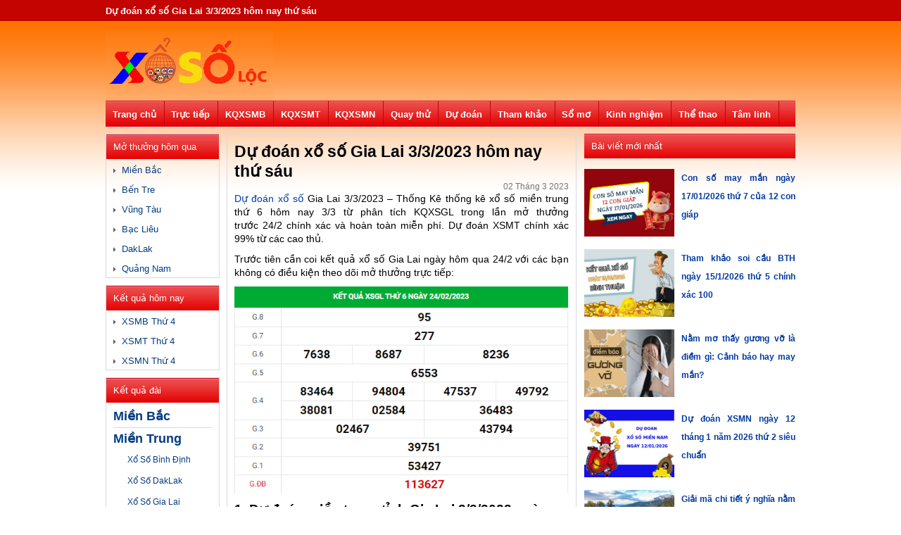

--- FILE ---
content_type: text/html; charset=UTF-8
request_url: https://xosoloc.com/du-doan-xo-so-gia-lai-3-3-2023-hom-nay-thu-sau/
body_size: 19129
content:
<!DOCTYPE html>
<html lang="vi">

<head>
    <meta http-equiv="Content-Type" content="text/html; charset=utf-8">
	<meta name="viewport" content="width=device-width, initial-scale=1">
	<meta name='robots' content='index, follow, max-image-preview:large, max-snippet:-1, max-video-preview:-1' />
	<style>img:is([sizes="auto" i], [sizes^="auto," i]) { contain-intrinsic-size: 3000px 1500px }</style>
	
	<!-- This site is optimized with the Yoast SEO Premium plugin v21.5 (Yoast SEO v21.5) - https://yoast.com/wordpress/plugins/seo/ -->
	<title>Dự đoán xổ số Gia Lai 3/3/2023 hôm nay thứ sáu</title>
	<meta name="description" content="Dự đoán xổ số Gia Lai 3/3/2023 – Soi cầu thống kê xổ số miền trung thứ 6 hôm nay 3/3 từ phân tích KQXSGL trong lần mở thưởng trước 24/2" />
	<link rel="canonical" href="https://xosoloc.com/du-doan-xo-so-gia-lai-3-3-2023-hom-nay-thu-sau/" />
	<meta property="og:locale" content="vi_VN" />
	<meta property="og:type" content="article" />
	<meta property="og:title" content="Dự đoán xổ số Gia Lai 3/3/2023 hôm nay thứ sáu" />
	<meta property="og:description" content="Dự đoán xổ số Gia Lai 3/3/2023 – Soi cầu thống kê xổ số miền trung thứ 6 hôm nay 3/3 từ phân tích KQXSGL trong lần mở thưởng trước 24/2" />
	<meta property="og:url" content="https://xosoloc.com/du-doan-xo-so-gia-lai-3-3-2023-hom-nay-thu-sau/" />
	<meta property="og:site_name" content="Xosoloc.com" />
	<meta property="article:published_time" content="2023-03-02T01:54:13+00:00" />
<meta property="og:image:secure_url" content="https://xosoloc.com/wp-content/uploads/2023/03/xsgl03032.jpg" />
	<meta property="og:image" content="https://xosoloc.com/wp-content/uploads/2023/03/xsgl03032.jpg" />
	<meta property="og:image:width" content="600" />
	<meta property="og:image:height" content="450" />
	<meta property="og:image:type" content="image/jpeg" />
	<meta name="author" content="truongnx" />
	<meta name="twitter:card" content="summary_large_image" />
	<meta name="twitter:label1" content="Được viết bởi" />
	<meta name="twitter:data1" content="truongnx" />
	<meta name="twitter:label2" content="Ước tính thời gian đọc" />
	<meta name="twitter:data2" content="3 phút" />
	<!-- / Yoast SEO Premium plugin. -->


<link rel="alternate" type="application/rss+xml" title="Xosoloc.com &raquo; Dự đoán xổ số Gia Lai 3/3/2023 hôm nay thứ sáu Dòng bình luận" href="https://xosoloc.com/du-doan-xo-so-gia-lai-3-3-2023-hom-nay-thu-sau/feed/" />
<script type="text/javascript">
/* <![CDATA[ */
window._wpemojiSettings = {"baseUrl":"https:\/\/s.w.org\/images\/core\/emoji\/15.0.3\/72x72\/","ext":".png","svgUrl":"https:\/\/s.w.org\/images\/core\/emoji\/15.0.3\/svg\/","svgExt":".svg","source":{"concatemoji":"https:\/\/xosoloc.com\/wp-includes\/js\/wp-emoji-release.min.js?ver=6.7.4"}};
/*! This file is auto-generated */
!function(i,n){var o,s,e;function c(e){try{var t={supportTests:e,timestamp:(new Date).valueOf()};sessionStorage.setItem(o,JSON.stringify(t))}catch(e){}}function p(e,t,n){e.clearRect(0,0,e.canvas.width,e.canvas.height),e.fillText(t,0,0);var t=new Uint32Array(e.getImageData(0,0,e.canvas.width,e.canvas.height).data),r=(e.clearRect(0,0,e.canvas.width,e.canvas.height),e.fillText(n,0,0),new Uint32Array(e.getImageData(0,0,e.canvas.width,e.canvas.height).data));return t.every(function(e,t){return e===r[t]})}function u(e,t,n){switch(t){case"flag":return n(e,"\ud83c\udff3\ufe0f\u200d\u26a7\ufe0f","\ud83c\udff3\ufe0f\u200b\u26a7\ufe0f")?!1:!n(e,"\ud83c\uddfa\ud83c\uddf3","\ud83c\uddfa\u200b\ud83c\uddf3")&&!n(e,"\ud83c\udff4\udb40\udc67\udb40\udc62\udb40\udc65\udb40\udc6e\udb40\udc67\udb40\udc7f","\ud83c\udff4\u200b\udb40\udc67\u200b\udb40\udc62\u200b\udb40\udc65\u200b\udb40\udc6e\u200b\udb40\udc67\u200b\udb40\udc7f");case"emoji":return!n(e,"\ud83d\udc26\u200d\u2b1b","\ud83d\udc26\u200b\u2b1b")}return!1}function f(e,t,n){var r="undefined"!=typeof WorkerGlobalScope&&self instanceof WorkerGlobalScope?new OffscreenCanvas(300,150):i.createElement("canvas"),a=r.getContext("2d",{willReadFrequently:!0}),o=(a.textBaseline="top",a.font="600 32px Arial",{});return e.forEach(function(e){o[e]=t(a,e,n)}),o}function t(e){var t=i.createElement("script");t.src=e,t.defer=!0,i.head.appendChild(t)}"undefined"!=typeof Promise&&(o="wpEmojiSettingsSupports",s=["flag","emoji"],n.supports={everything:!0,everythingExceptFlag:!0},e=new Promise(function(e){i.addEventListener("DOMContentLoaded",e,{once:!0})}),new Promise(function(t){var n=function(){try{var e=JSON.parse(sessionStorage.getItem(o));if("object"==typeof e&&"number"==typeof e.timestamp&&(new Date).valueOf()<e.timestamp+604800&&"object"==typeof e.supportTests)return e.supportTests}catch(e){}return null}();if(!n){if("undefined"!=typeof Worker&&"undefined"!=typeof OffscreenCanvas&&"undefined"!=typeof URL&&URL.createObjectURL&&"undefined"!=typeof Blob)try{var e="postMessage("+f.toString()+"("+[JSON.stringify(s),u.toString(),p.toString()].join(",")+"));",r=new Blob([e],{type:"text/javascript"}),a=new Worker(URL.createObjectURL(r),{name:"wpTestEmojiSupports"});return void(a.onmessage=function(e){c(n=e.data),a.terminate(),t(n)})}catch(e){}c(n=f(s,u,p))}t(n)}).then(function(e){for(var t in e)n.supports[t]=e[t],n.supports.everything=n.supports.everything&&n.supports[t],"flag"!==t&&(n.supports.everythingExceptFlag=n.supports.everythingExceptFlag&&n.supports[t]);n.supports.everythingExceptFlag=n.supports.everythingExceptFlag&&!n.supports.flag,n.DOMReady=!1,n.readyCallback=function(){n.DOMReady=!0}}).then(function(){return e}).then(function(){var e;n.supports.everything||(n.readyCallback(),(e=n.source||{}).concatemoji?t(e.concatemoji):e.wpemoji&&e.twemoji&&(t(e.twemoji),t(e.wpemoji)))}))}((window,document),window._wpemojiSettings);
/* ]]> */
</script>
<style id='wp-emoji-styles-inline-css' type='text/css'>

	img.wp-smiley, img.emoji {
		display: inline !important;
		border: none !important;
		box-shadow: none !important;
		height: 1em !important;
		width: 1em !important;
		margin: 0 0.07em !important;
		vertical-align: -0.1em !important;
		background: none !important;
		padding: 0 !important;
	}
</style>
<link rel='stylesheet' id='wp-block-library-css' href='https://xosoloc.com/wp-includes/css/dist/block-library/style.min.css?ver=6.7.4' type='text/css' media='all' />
<style id='classic-theme-styles-inline-css' type='text/css'>
/*! This file is auto-generated */
.wp-block-button__link{color:#fff;background-color:#32373c;border-radius:9999px;box-shadow:none;text-decoration:none;padding:calc(.667em + 2px) calc(1.333em + 2px);font-size:1.125em}.wp-block-file__button{background:#32373c;color:#fff;text-decoration:none}
</style>
<style id='global-styles-inline-css' type='text/css'>
:root{--wp--preset--aspect-ratio--square: 1;--wp--preset--aspect-ratio--4-3: 4/3;--wp--preset--aspect-ratio--3-4: 3/4;--wp--preset--aspect-ratio--3-2: 3/2;--wp--preset--aspect-ratio--2-3: 2/3;--wp--preset--aspect-ratio--16-9: 16/9;--wp--preset--aspect-ratio--9-16: 9/16;--wp--preset--color--black: #000000;--wp--preset--color--cyan-bluish-gray: #abb8c3;--wp--preset--color--white: #ffffff;--wp--preset--color--pale-pink: #f78da7;--wp--preset--color--vivid-red: #cf2e2e;--wp--preset--color--luminous-vivid-orange: #ff6900;--wp--preset--color--luminous-vivid-amber: #fcb900;--wp--preset--color--light-green-cyan: #7bdcb5;--wp--preset--color--vivid-green-cyan: #00d084;--wp--preset--color--pale-cyan-blue: #8ed1fc;--wp--preset--color--vivid-cyan-blue: #0693e3;--wp--preset--color--vivid-purple: #9b51e0;--wp--preset--gradient--vivid-cyan-blue-to-vivid-purple: linear-gradient(135deg,rgba(6,147,227,1) 0%,rgb(155,81,224) 100%);--wp--preset--gradient--light-green-cyan-to-vivid-green-cyan: linear-gradient(135deg,rgb(122,220,180) 0%,rgb(0,208,130) 100%);--wp--preset--gradient--luminous-vivid-amber-to-luminous-vivid-orange: linear-gradient(135deg,rgba(252,185,0,1) 0%,rgba(255,105,0,1) 100%);--wp--preset--gradient--luminous-vivid-orange-to-vivid-red: linear-gradient(135deg,rgba(255,105,0,1) 0%,rgb(207,46,46) 100%);--wp--preset--gradient--very-light-gray-to-cyan-bluish-gray: linear-gradient(135deg,rgb(238,238,238) 0%,rgb(169,184,195) 100%);--wp--preset--gradient--cool-to-warm-spectrum: linear-gradient(135deg,rgb(74,234,220) 0%,rgb(151,120,209) 20%,rgb(207,42,186) 40%,rgb(238,44,130) 60%,rgb(251,105,98) 80%,rgb(254,248,76) 100%);--wp--preset--gradient--blush-light-purple: linear-gradient(135deg,rgb(255,206,236) 0%,rgb(152,150,240) 100%);--wp--preset--gradient--blush-bordeaux: linear-gradient(135deg,rgb(254,205,165) 0%,rgb(254,45,45) 50%,rgb(107,0,62) 100%);--wp--preset--gradient--luminous-dusk: linear-gradient(135deg,rgb(255,203,112) 0%,rgb(199,81,192) 50%,rgb(65,88,208) 100%);--wp--preset--gradient--pale-ocean: linear-gradient(135deg,rgb(255,245,203) 0%,rgb(182,227,212) 50%,rgb(51,167,181) 100%);--wp--preset--gradient--electric-grass: linear-gradient(135deg,rgb(202,248,128) 0%,rgb(113,206,126) 100%);--wp--preset--gradient--midnight: linear-gradient(135deg,rgb(2,3,129) 0%,rgb(40,116,252) 100%);--wp--preset--font-size--small: 13px;--wp--preset--font-size--medium: 20px;--wp--preset--font-size--large: 36px;--wp--preset--font-size--x-large: 42px;--wp--preset--spacing--20: 0.44rem;--wp--preset--spacing--30: 0.67rem;--wp--preset--spacing--40: 1rem;--wp--preset--spacing--50: 1.5rem;--wp--preset--spacing--60: 2.25rem;--wp--preset--spacing--70: 3.38rem;--wp--preset--spacing--80: 5.06rem;--wp--preset--shadow--natural: 6px 6px 9px rgba(0, 0, 0, 0.2);--wp--preset--shadow--deep: 12px 12px 50px rgba(0, 0, 0, 0.4);--wp--preset--shadow--sharp: 6px 6px 0px rgba(0, 0, 0, 0.2);--wp--preset--shadow--outlined: 6px 6px 0px -3px rgba(255, 255, 255, 1), 6px 6px rgba(0, 0, 0, 1);--wp--preset--shadow--crisp: 6px 6px 0px rgba(0, 0, 0, 1);}:where(.is-layout-flex){gap: 0.5em;}:where(.is-layout-grid){gap: 0.5em;}body .is-layout-flex{display: flex;}.is-layout-flex{flex-wrap: wrap;align-items: center;}.is-layout-flex > :is(*, div){margin: 0;}body .is-layout-grid{display: grid;}.is-layout-grid > :is(*, div){margin: 0;}:where(.wp-block-columns.is-layout-flex){gap: 2em;}:where(.wp-block-columns.is-layout-grid){gap: 2em;}:where(.wp-block-post-template.is-layout-flex){gap: 1.25em;}:where(.wp-block-post-template.is-layout-grid){gap: 1.25em;}.has-black-color{color: var(--wp--preset--color--black) !important;}.has-cyan-bluish-gray-color{color: var(--wp--preset--color--cyan-bluish-gray) !important;}.has-white-color{color: var(--wp--preset--color--white) !important;}.has-pale-pink-color{color: var(--wp--preset--color--pale-pink) !important;}.has-vivid-red-color{color: var(--wp--preset--color--vivid-red) !important;}.has-luminous-vivid-orange-color{color: var(--wp--preset--color--luminous-vivid-orange) !important;}.has-luminous-vivid-amber-color{color: var(--wp--preset--color--luminous-vivid-amber) !important;}.has-light-green-cyan-color{color: var(--wp--preset--color--light-green-cyan) !important;}.has-vivid-green-cyan-color{color: var(--wp--preset--color--vivid-green-cyan) !important;}.has-pale-cyan-blue-color{color: var(--wp--preset--color--pale-cyan-blue) !important;}.has-vivid-cyan-blue-color{color: var(--wp--preset--color--vivid-cyan-blue) !important;}.has-vivid-purple-color{color: var(--wp--preset--color--vivid-purple) !important;}.has-black-background-color{background-color: var(--wp--preset--color--black) !important;}.has-cyan-bluish-gray-background-color{background-color: var(--wp--preset--color--cyan-bluish-gray) !important;}.has-white-background-color{background-color: var(--wp--preset--color--white) !important;}.has-pale-pink-background-color{background-color: var(--wp--preset--color--pale-pink) !important;}.has-vivid-red-background-color{background-color: var(--wp--preset--color--vivid-red) !important;}.has-luminous-vivid-orange-background-color{background-color: var(--wp--preset--color--luminous-vivid-orange) !important;}.has-luminous-vivid-amber-background-color{background-color: var(--wp--preset--color--luminous-vivid-amber) !important;}.has-light-green-cyan-background-color{background-color: var(--wp--preset--color--light-green-cyan) !important;}.has-vivid-green-cyan-background-color{background-color: var(--wp--preset--color--vivid-green-cyan) !important;}.has-pale-cyan-blue-background-color{background-color: var(--wp--preset--color--pale-cyan-blue) !important;}.has-vivid-cyan-blue-background-color{background-color: var(--wp--preset--color--vivid-cyan-blue) !important;}.has-vivid-purple-background-color{background-color: var(--wp--preset--color--vivid-purple) !important;}.has-black-border-color{border-color: var(--wp--preset--color--black) !important;}.has-cyan-bluish-gray-border-color{border-color: var(--wp--preset--color--cyan-bluish-gray) !important;}.has-white-border-color{border-color: var(--wp--preset--color--white) !important;}.has-pale-pink-border-color{border-color: var(--wp--preset--color--pale-pink) !important;}.has-vivid-red-border-color{border-color: var(--wp--preset--color--vivid-red) !important;}.has-luminous-vivid-orange-border-color{border-color: var(--wp--preset--color--luminous-vivid-orange) !important;}.has-luminous-vivid-amber-border-color{border-color: var(--wp--preset--color--luminous-vivid-amber) !important;}.has-light-green-cyan-border-color{border-color: var(--wp--preset--color--light-green-cyan) !important;}.has-vivid-green-cyan-border-color{border-color: var(--wp--preset--color--vivid-green-cyan) !important;}.has-pale-cyan-blue-border-color{border-color: var(--wp--preset--color--pale-cyan-blue) !important;}.has-vivid-cyan-blue-border-color{border-color: var(--wp--preset--color--vivid-cyan-blue) !important;}.has-vivid-purple-border-color{border-color: var(--wp--preset--color--vivid-purple) !important;}.has-vivid-cyan-blue-to-vivid-purple-gradient-background{background: var(--wp--preset--gradient--vivid-cyan-blue-to-vivid-purple) !important;}.has-light-green-cyan-to-vivid-green-cyan-gradient-background{background: var(--wp--preset--gradient--light-green-cyan-to-vivid-green-cyan) !important;}.has-luminous-vivid-amber-to-luminous-vivid-orange-gradient-background{background: var(--wp--preset--gradient--luminous-vivid-amber-to-luminous-vivid-orange) !important;}.has-luminous-vivid-orange-to-vivid-red-gradient-background{background: var(--wp--preset--gradient--luminous-vivid-orange-to-vivid-red) !important;}.has-very-light-gray-to-cyan-bluish-gray-gradient-background{background: var(--wp--preset--gradient--very-light-gray-to-cyan-bluish-gray) !important;}.has-cool-to-warm-spectrum-gradient-background{background: var(--wp--preset--gradient--cool-to-warm-spectrum) !important;}.has-blush-light-purple-gradient-background{background: var(--wp--preset--gradient--blush-light-purple) !important;}.has-blush-bordeaux-gradient-background{background: var(--wp--preset--gradient--blush-bordeaux) !important;}.has-luminous-dusk-gradient-background{background: var(--wp--preset--gradient--luminous-dusk) !important;}.has-pale-ocean-gradient-background{background: var(--wp--preset--gradient--pale-ocean) !important;}.has-electric-grass-gradient-background{background: var(--wp--preset--gradient--electric-grass) !important;}.has-midnight-gradient-background{background: var(--wp--preset--gradient--midnight) !important;}.has-small-font-size{font-size: var(--wp--preset--font-size--small) !important;}.has-medium-font-size{font-size: var(--wp--preset--font-size--medium) !important;}.has-large-font-size{font-size: var(--wp--preset--font-size--large) !important;}.has-x-large-font-size{font-size: var(--wp--preset--font-size--x-large) !important;}
:where(.wp-block-post-template.is-layout-flex){gap: 1.25em;}:where(.wp-block-post-template.is-layout-grid){gap: 1.25em;}
:where(.wp-block-columns.is-layout-flex){gap: 2em;}:where(.wp-block-columns.is-layout-grid){gap: 2em;}
:root :where(.wp-block-pullquote){font-size: 1.5em;line-height: 1.6;}
</style>
<link rel='stylesheet' id='dashicons-css' href='https://xosoloc.com/wp-includes/css/dashicons.min.css?ver=6.7.4' type='text/css' media='all' />
<link rel='stylesheet' id='admin-bar-css' href='https://xosoloc.com/wp-includes/css/admin-bar.min.css?ver=6.7.4' type='text/css' media='all' />
<style id='admin-bar-inline-css' type='text/css'>

    /* Hide CanvasJS credits for P404 charts specifically */
    #p404RedirectChart .canvasjs-chart-credit {
        display: none !important;
    }
    
    #p404RedirectChart canvas {
        border-radius: 6px;
    }

    .p404-redirect-adminbar-weekly-title {
        font-weight: bold;
        font-size: 14px;
        color: #fff;
        margin-bottom: 6px;
    }

    #wpadminbar #wp-admin-bar-p404_free_top_button .ab-icon:before {
        content: "\f103";
        color: #dc3545;
        top: 3px;
    }
    
    #wp-admin-bar-p404_free_top_button .ab-item {
        min-width: 80px !important;
        padding: 0px !important;
    }
    
    /* Ensure proper positioning and z-index for P404 dropdown */
    .p404-redirect-adminbar-dropdown-wrap { 
        min-width: 0; 
        padding: 0;
        position: static !important;
    }
    
    #wpadminbar #wp-admin-bar-p404_free_top_button_dropdown {
        position: static !important;
    }
    
    #wpadminbar #wp-admin-bar-p404_free_top_button_dropdown .ab-item {
        padding: 0 !important;
        margin: 0 !important;
    }
    
    .p404-redirect-dropdown-container {
        min-width: 340px;
        padding: 18px 18px 12px 18px;
        background: #23282d !important;
        color: #fff;
        border-radius: 12px;
        box-shadow: 0 8px 32px rgba(0,0,0,0.25);
        margin-top: 10px;
        position: relative !important;
        z-index: 999999 !important;
        display: block !important;
        border: 1px solid #444;
    }
    
    /* Ensure P404 dropdown appears on hover */
    #wpadminbar #wp-admin-bar-p404_free_top_button .p404-redirect-dropdown-container { 
        display: none !important;
    }
    
    #wpadminbar #wp-admin-bar-p404_free_top_button:hover .p404-redirect-dropdown-container { 
        display: block !important;
    }
    
    #wpadminbar #wp-admin-bar-p404_free_top_button:hover #wp-admin-bar-p404_free_top_button_dropdown .p404-redirect-dropdown-container {
        display: block !important;
    }
    
    .p404-redirect-card {
        background: #2c3338;
        border-radius: 8px;
        padding: 18px 18px 12px 18px;
        box-shadow: 0 2px 8px rgba(0,0,0,0.07);
        display: flex;
        flex-direction: column;
        align-items: flex-start;
        border: 1px solid #444;
    }
    
    .p404-redirect-btn {
        display: inline-block;
        background: #dc3545;
        color: #fff !important;
        font-weight: bold;
        padding: 5px 22px;
        border-radius: 8px;
        text-decoration: none;
        font-size: 17px;
        transition: background 0.2s, box-shadow 0.2s;
        margin-top: 8px;
        box-shadow: 0 2px 8px rgba(220,53,69,0.15);
        text-align: center;
        line-height: 1.6;
    }
    
    .p404-redirect-btn:hover {
        background: #c82333;
        color: #fff !important;
        box-shadow: 0 4px 16px rgba(220,53,69,0.25);
    }
    
    /* Prevent conflicts with other admin bar dropdowns */
    #wpadminbar .ab-top-menu > li:hover > .ab-item,
    #wpadminbar .ab-top-menu > li.hover > .ab-item {
        z-index: auto;
    }
    
    #wpadminbar #wp-admin-bar-p404_free_top_button:hover > .ab-item {
        z-index: 999998 !important;
    }
    
</style>
<link rel='stylesheet' id='devson-style-css' href='https://xosoloc.com/wp-content/themes/bongdaxoso/style.css?ver=6.7.4' type='text/css' media='all' />
<link rel='stylesheet' id='wp-pagenavi-css' href='https://xosoloc.com/wp-content/plugins/wp-pagenavi/pagenavi-css.css?ver=2.70' type='text/css' media='all' />
<script type="text/javascript" src="https://xosoloc.com/wp-includes/js/jquery/jquery.min.js?ver=3.7.1" id="jquery-core-js"></script>
<script type="text/javascript" src="https://xosoloc.com/wp-includes/js/jquery/jquery-migrate.min.js?ver=3.4.1" id="jquery-migrate-js"></script>
<script type="text/javascript" id="my_loadmore-js-extra">
/* <![CDATA[ */
var misha_loadmore_params = {"ajaxurl":"https:\/\/xosoloc.com\/wp-admin\/admin-ajax.php","posts":"{\"page\":0,\"name\":\"du-doan-xo-so-gia-lai-3-3-2023-hom-nay-thu-sau\",\"error\":\"\",\"m\":\"\",\"p\":0,\"post_parent\":\"\",\"subpost\":\"\",\"subpost_id\":\"\",\"attachment\":\"\",\"attachment_id\":0,\"pagename\":\"\",\"page_id\":0,\"second\":\"\",\"minute\":\"\",\"hour\":\"\",\"day\":0,\"monthnum\":0,\"year\":0,\"w\":0,\"category_name\":\"\",\"tag\":\"\",\"cat\":\"\",\"tag_id\":\"\",\"author\":\"\",\"author_name\":\"\",\"feed\":\"\",\"tb\":\"\",\"paged\":0,\"meta_key\":\"\",\"meta_value\":\"\",\"preview\":\"\",\"s\":\"\",\"sentence\":\"\",\"title\":\"\",\"fields\":\"\",\"menu_order\":\"\",\"embed\":\"\",\"category__in\":[],\"category__not_in\":[],\"category__and\":[],\"post__in\":[],\"post__not_in\":[],\"post_name__in\":[],\"tag__in\":[],\"tag__not_in\":[],\"tag__and\":[],\"tag_slug__in\":[],\"tag_slug__and\":[],\"post_parent__in\":[],\"post_parent__not_in\":[],\"author__in\":[],\"author__not_in\":[],\"search_columns\":[],\"ignore_sticky_posts\":false,\"suppress_filters\":false,\"cache_results\":true,\"update_post_term_cache\":true,\"update_menu_item_cache\":false,\"lazy_load_term_meta\":true,\"update_post_meta_cache\":true,\"post_type\":\"\",\"posts_per_page\":20,\"nopaging\":false,\"comments_per_page\":\"50\",\"no_found_rows\":false,\"order\":\"DESC\"}","current_page":"1","max_page":"0"};
/* ]]> */
</script>
<script type="text/javascript" src="https://xosoloc.com/wp-content/themes/bongdaxoso/js.js?ver=6.7.4" id="my_loadmore-js"></script>
<link rel="https://api.w.org/" href="https://xosoloc.com/wp-json/" /><link rel="alternate" title="JSON" type="application/json" href="https://xosoloc.com/wp-json/wp/v2/posts/7032" /><link rel="EditURI" type="application/rsd+xml" title="RSD" href="https://xosoloc.com/xmlrpc.php?rsd" />
<meta name="generator" content="WordPress 6.7.4" />
<link rel='shortlink' href='https://xosoloc.com/?p=7032' />
<link rel="alternate" title="oNhúng (JSON)" type="application/json+oembed" href="https://xosoloc.com/wp-json/oembed/1.0/embed?url=https%3A%2F%2Fxosoloc.com%2Fdu-doan-xo-so-gia-lai-3-3-2023-hom-nay-thu-sau%2F" />
<link rel="alternate" title="oNhúng (XML)" type="text/xml+oembed" href="https://xosoloc.com/wp-json/oembed/1.0/embed?url=https%3A%2F%2Fxosoloc.com%2Fdu-doan-xo-so-gia-lai-3-3-2023-hom-nay-thu-sau%2F&#038;format=xml" />


<!-- This site is optimized with the Schema plugin v1.7.9.6 - https://schema.press -->
<script type="application/ld+json">{"@context":"https:\/\/schema.org\/","@type":"BlogPosting","mainEntityOfPage":{"@type":"WebPage","@id":"https:\/\/xosoloc.com\/du-doan-xo-so-gia-lai-3-3-2023-hom-nay-thu-sau\/"},"url":"https:\/\/xosoloc.com\/du-doan-xo-so-gia-lai-3-3-2023-hom-nay-thu-sau\/","headline":"Dự đoán xổ số Gia Lai 3\/3\/2023 hôm nay thứ sáu","datePublished":"2023-03-02T08:54:13+07:00","dateModified":"2023-03-02T08:54:13+07:00","publisher":{"@type":"Organization","@id":"https:\/\/xosoloc.com\/#organization","name":"Xo So Loc","logo":{"@type":"ImageObject","url":"https:\/\/xosoloc.com\/wp-content\/uploads\/2020\/02\/xosoloc.png","width":600,"height":60}},"image":{"@type":"ImageObject","url":"https:\/\/xosoloc.com\/wp-content\/uploads\/2023\/03\/xsgl03032.jpg","width":696,"height":450},"articleSection":"Tham khảo kết quả xổ số XS 3 miền tổng hợp dữ liệu XS","description":"Dự đoán xổ số Gia Lai 3\/3\/2023 – Thống Kê thống kê xổ số miền trung thứ 6 hôm nay 3\/3 từ phân tích KQXSGL trong lần mở thưởng trước 24\/2","author":{"@type":"Person","name":"truongnx","url":"https:\/\/xosoloc.com\/author\/truongnx\/","image":{"@type":"ImageObject","url":"https:\/\/secure.gravatar.com\/avatar\/030548027c4c8d03a7bd06427af1ee42?s=96&d=mm&r=g","height":96,"width":96}}}</script>

<link rel="icon" href="https://xosoloc.com/wp-content/uploads/2019/08/cropped-iconxs-32x32.png" sizes="32x32" />
<link rel="icon" href="https://xosoloc.com/wp-content/uploads/2019/08/cropped-iconxs-192x192.png" sizes="192x192" />
<link rel="apple-touch-icon" href="https://xosoloc.com/wp-content/uploads/2019/08/cropped-iconxs-180x180.png" />
<meta name="msapplication-TileImage" content="https://xosoloc.com/wp-content/uploads/2019/08/cropped-iconxs-270x270.png" />
	<style>
        .fb_reset,body,p{color:#000}.fb_reset,h1,h2,h3,h4,h5,h6{font-weight:400}.fb_reset,body,h1,h2,h3,h4,h5,h6,p{margin:0;padding:0}.arrow_triangle-right,.fb_reset{font-style:normal;font-variant:normal}body{font-size:12px;background:url(https://xosoloc.com/wp-content/themes/bongdaxoso/images/bg-body.png) repeat-x}.text_dos,body{font-family:Arial,Helvetica,sans-serif}img{border:0}.box-ketqua,.mega-jackpot,.tieude-kq,.xem-them-page{border-bottom:1px solid #dddfe2}.fb_reset{background:0;border:0;border-spacing:0;cursor:auto;direction:ltr;font-family:"lucida grande",tahoma,verdana,arial,sans-serif;font-size:11px;letter-spacing:normal;line-height:1;overflow:visible;text-align:left;text-decoration:none;text-indent:0;text-shadow:none;text-transform:none;visibility:visible;white-space:normal;word-spacing:normal}.fb_reset>div{overflow:hidden}.hearder_mobile{background:#fff;float:left;width:100%;text-align:center;display:none;position:fixed}.menu-icon-sammo{float:left;height:40px;width:40px}#cssmenu ul ul a,#cssmenu111 ul ul a,.menu_mobi_22>ul>li>a,.menu_mobi_2>ul>li>a,.menutop_bar ul ul li a,.menutop_bar>ul>li>a,.news_td,.thang_nd1 a,.thang_nd_left,a{text-decoration:none}.menu-icon-sammo img{margin-top:5px;margin-left:5px}.menumobiletop{position:fixed;left:-250px;background:#c30400 !important;z-index:9999998;overflow:auto;line-height:40px !important;width:230px !important;height:485px !important}.menumobiletop,.show-menu{transition:all .5s ease-in-out;top:40px}.menu_mobile_list{border-top:1px solid rgba(154,0,0,1);float:left;width:100%}.item-h3 a{width:95%;text-indent:10px}.item-h3 a,.link_lk{float:left;font-weight:700}.menu_mobile_list a{color:#fff;font-size:12px;text-transform:uppercase}.conten980{margin:auto;width:980px}.hearder{float:left;width:100%;margin-bottom:10px}.toplink{float:left;width:100%}.menu_mobi_2,.menu_mobi_22,.toplink{height:30px;line-height:30px}.xoso_h1{float:left;font-size:13px;margin:0 20px 0 0}.menutop_bar>ul>li>a:hover,.xoso_h1{color:#fff}.logo_desktop{height:88px;padding-bottom:10px;padding-top:10px;float:left;width:100%}.logo,.logo img{float:left}a{text-decoration:none;color:#003aa2}.banner728x90{float:right}.menutop_bar{background-color:#c30400;float:left;width:100%;height:37px;line-height:37px}.menutop_bar>ul{margin:0;padding:0;list-style:none}.menutop_bar>ul>li{height:37px;border-right:1px solid #c30400;float:left;list-style:none}.chonngaylrccenter,.danhmuc,.kq_theongay,.menu_mobi_22>ul>li{border:1px solid #d2dae3}.menutop_bar>ul>li>a{color:#fff;font-size:13px;font-weight:700;padding-left:9.7px;padding-right:11px;line-height:40px}.img-hompages{height:20px;margin-top:8px;width:22px}.conten{float:left;width:100%}.conten,.mien_bac{margin-bottom:10px}.banner160x600_nomobile,.banner300x250_nomobile,.banner468x90_nomobile,.quangcao980x90_nomobile{float:left;margin-bottom:10px;width:100%}.quangcao980x90_nodesktop{float:left;margin-bottom:43px;width:100%;display:none}.conten_center{float:left;width:160px;margin-right:12px}#cssmenu,#cssmenu111,.danhmuc,.danhmuc_item,.danhmuc_td,.ketqua_dai_mn,.ketqua_dai_mn>a,.mt_homnay{width:100%;float:left}.danhmuc{margin-bottom:10px}.chonngaylrc,.copyright,.danhmuc_item,.danhmuc_td,.imghomepages,.ketqua_dai_mn,.ketqua_dai_mn>a,.ketqua_xs,.lich,.mt_homnay,.news_noibat_top img,.tag,.tieude_xs,.xem-them,.xem-them:hover,.xem-them>a,.xsag_mb_g7_item{width:100%}.danhmuc_td{background-color:#c30400;color:#fff;font-size:13px;height:35px;line-height:35px;margin:0;text-indent:10px}.mt-homnay-cat{float:left;padding:0 10px}.danhmuc_item{padding-bottom:5px;padding-top:8px}.danhmuc_item>a{color:#043c81;font-size:13px}.danhmuc_item>a:hover{color:#c80505}.danhmuc_item>img{margin-right:5px}.imghomepages,.menu_mobi_2,.td_danhmucitem{width:100%;float:left}.danhmuc_mobile_item:hover{background:#eee}.menu_mobi_2,.menu_mobi_22{background:#fff;margin-top:5px;margin-bottom:10px}.menu_mobi_2{display:none}.menu_mobi_2 ul ul,.menu_mobi_22 ul ul,.menu_mobi_22>ul>li:hover,.menu_mobi_2>ul>li:hover{background:#eef1f5}.menu_mobi_22>ul,.menu_mobi_2>ul{margin:0;padding:0;list-style:none}.menu_mobi_22>ul>li{float:left;list-style:none;width:24.5%;text-align:center}.menu_mobi_22>ul>li>a,.menu_mobi_2>ul>li>a{color:#043c81;font-size:14px;font-weight:700}.menu_mobi_2>ul>li>a:hover{color:#c80505}.menu_mobi_2 ul ul{width:160px;position:absolute;left:-9999px;margin:0;padding:0;border-top:solid 3px #c80505;text-align:left}.menu_mobi_2 li:hover>ul{left:auto;list-style:none;margin-left:-118px}.menu_mobi_2 ul ul ul{margin-left:100%;top:0;border-top:solid 0 #c80505}.menu_mobi_2 ul ul li a{font-size:13px;float:left;text-decoration:none;color:#043c81;text-indent:10px;width:100%;border-bottom:solid 1px #dcdcdc}.menu_mobi_2 ul ul li a:hover{color:#c80505}.tbl-xs-tinh-thanh-td,.xs-tinh-thanh-td{color:#d93229;text-indent:10px;font-weight:700}.tinh-mobile{display:none}.tinh-tp,.xs-tinh-thanh,.xs-tinh-thanh-td{float:left;height:35px}.xs-tinh-thanh{background:#fff;border-radius:3px;margin-bottom:0;width:100%;overflow:hidden}.mien_bac,.tbl-tinh-tp-item{border:1px solid #d2dae3}.xs-tinh-thanh-td{line-height:35px;width:120px}.tbl-tinh-tp-item{float:left;line-height:30px;width:32.7%;font-weight:700;font-size:13px;text-align:center}.tbl-xs-tinh-thanh-td{line-height:35px;width:100%;text-align:center;background-color:#fbe4a8;font-size:15px}.tinh-tp-item{margin-left:10px;margin-right:10px;position:relative}.conten_left{float:left;width:495px}.clear10px,.clear5px,.ketqua_tieude_xs,.ketqua_xs,.mien_bac,.tieude_xs{width:100%;float:left}.curr_living_container{text-align:center}.curr_living_btn{padding:3px 10px;background:#e8e8e8;border-radius:4px;color:#000;font-size:14px;font-weight:700}.clear5px{height:5px}.tieude_xs{background-color:#c30400}.icon_xs{float:left;margin-left:10px;margin-right:5px;margin-top:5px}.mb_prize1_title,.mb_prize2_title,.mb_prizeDB_title,.tieude_xs{height:35px;line-height:35px}.tieude_h2{margin:0;font-size:17px;font-weight:700;float:left}.tieude_h2,.tieude_h2>a{color:#fff}.menutop_bar ul ul li a:hover{color:#c80505}.ketqua_tieude_xs{padding-bottom:5px;padding-top:5px}.bangkqloto,.ketqua_tieude_xs,.tieudeltmt{border-bottom:1px solid #d2dae3}.ketqua_tieude_xs>span{float:left;color:#043c81;font-weight:700;padding-left:10px;font-size:15px}.ketqua_tieude_xs>h2,.ketqua_tieude_xs>h3{color:#043c81;font-weight:700;padding:5px 0 5px 10px;margin:0;font-size:15px;float:left}.mb_prizetitle{border-right:1px solid #d2dae3;float:left;width:12%;font-size:15px}.mb_prize1_title,.mb_prize2_title,.mb_prize3_title,.mb_prize4_title,.mb_prize5_title,.mb_prize6_title,.mb_prize7_title,.mb_prizeDB_title{text-indent:10px;width:100%}.kqlotomb_duoi111>span,.kqlotomb_duoi>span{text-indent:5px;font-weight:700;overflow:hidden}.mb_prize3_title{height:52px;line-height:52px}.mb_prize4_title{height:35px;line-height:35px}.mb_prize5_title{height:52px;line-height:52px}.mb_prize1,.mb_prize2,.mb_prize6_title,.mb_prize7_title,.mb_prizeDB{height:35px}.mb_prize1_item,.mb_prize2_item,.mb_prize6_title,.mb_prize7_title,.mb_prizeDB_item{line-height:35px}.mb_prizeitem{float:left;width:87.5%}.mb_prize1,.mb_prize1_item,.mb_prize2,.mb_prizeDB,.mb_prizeDB_item{width:100%;float:left}.mb_prizeDB_item{color:#e81300;font-size:30px;font-weight:700;text-align:center}.mb_prize1_item,.mb_prize2_item,.mb_prize3_item,.mb_prize4_item,.mb_prize5_item,.mb_prize6_item,.mb_prize7_item{font-size:23px;font-weight:700;text-align:center}.mb_prize2_item{float:left;width:49%}.mb_prize3{float:left;width:100%;height:52px}.mb_prize3_item{float:left;height:26px;line-height:26px;width:33%}.mb_prize4{float:left;width:100%;height:35px}.mb_prize4_item{float:left;line-height:35px;width:24.5%}.mb_prize5{float:left;width:100%;height:52px}.mb_prize5_item{float:left;height:26px;line-height:26px;width:33%}.mb_prize6_item,.mb_prize7_item,.title{float:left;line-height:35px}.mb_prize6{float:left;width:100%;height:35px}.mb_prize6_item{width:33%}.mb_prize7{float:left;width:100%;height:30px}.mb_prize7_item{width:24.5%}.bangkqloto,.td_bang_logo{width:100%;float:left}.td_bang_logo{background:#b5e2f5;padding-top:8px;border-top:1px solid #d2dae3}.dt123,.kqlotomb,.kqxsmt_item1,.kqxsmt_item3,.kqxsmt_item5,.kqxsmt_item7,.menutop_bar ul ul,.tklt_item2,.tklt_td{background:#eef1f5}.td_bang_logo>a{color:#043c81;float:left;font-size:13px;font-weight:700;margin-left:10px}.kqlotomb{float:left;width:12%}.title{font-size:15px;height:25px;width:100%}.kqlotomb>span,.kqlotomb_duoi111>span,.kqlotomb_duoi>span{height:24px;line-height:24px;float:left;border-top:1px solid #d2dae3}.title>span{color:#c80505;float:left;font-weight:700;text-align:center;width:100%}.kqlotomb>span{text-align:center;width:100%}.kqlotomb_duoi,.kqlotomb_duoi111{float:left;width:37.9%}.kqlotomb_duoi>span{font-size:14px;width:100%}.kqlotomb_duoi111>span{font-size:18px;width:100%}.menutop_bar>ul>li>ul{z-index:9999}.menutop_bar ul ul{width:160px;top:180px;position:absolute;left:-9999px;padding:0}.chonngaylrcleft,.timkiem{padding-left:10px;padding-right:10px}.menutop_bar li:hover>ul{left:auto;list-style:none}.menutop_bar ul ul ul{margin-left:100%;top:0;border-top:solid 0 #c80505}.menutop_bar ul ul li a{font-size:13px;float:left;color:#043c81;text-indent:10px;width:100%;border-bottom:solid 1px #d2dae3}.fooder{background:#555}.fooder-conten{margin:auto;width:980px}.danhmuc_fooder{float:left;padding:10px}.danhmuc_fooder>a{color:#043c81;float:left;line-height:24px;width:190px}.copyright,.menubottom{width:100%;float:left}.danhmuc_fooder>a:hover{color:#c80505}.conten_right{float:right;width:300px}.chonngaylrc,.kq_theongay,.kq_tn_td,.lich{width:100%;float:left}.kq_theongay{margin-bottom:10px}.kq_tn_td{background:#438e2e;padding-bottom:8px;padding-top:8px}.kq_tn_td>span{color:#fff;font-size:13px;font-weight:700;margin-left:10px}.chonngaylrc{padding-bottom:10px;padding-top:10px}.chonngaylrcleft{float:left;height:25px;line-height:38px}.chonngaylrccenter{float:left;height:25px;line-height:25px;width:197px}.bangthang{font-size:12px;margin:0 5px}.do_kq_item{padding-top:8px;width:100%}.do_kq_td{float:left;line-height:24px;margin-right:10px;text-indent:10px;width:100px;font-size:13px}.text_dos{float:left;height:22px;line-height:22px;font-size:12px;color:444444;width:165px}.timkiem,.tinhthanhp{height:25px;line-height:25px}.tinhthanhp{width:170px}.timkiem{background:#c80505;border-radius:3px;color:#fff;float:left;margin-right:20px}.news_item img,.xem_them_loto,.xemthem>a{margin-right:10px}.timkiem:hover{background:#043c81}.do_kq_item,.news_item{padding-bottom:8px;float:left}.kqxs_mt_1{float:left;text-indent:10px;width:13%}.kqxs_mt{float:left;text-align:center;width:196.5px}.kqxsmt_item{float:left;height:20px;line-height:18px;overflow:hidden;width:100%;font-size:15px}.kqxsmt_item7,.kqxsmt_item8{height:30px;width:100%;float:left}.kqxsmt_item1>span,.kqxsmt_item2>span,.kqxsmt_item3>span,.kqxsmt_item4>span,.kqxsmt_item5>span,.kqxsmt_item6>span,.kqxsmt_item7>span,.kqxsmt_item8>span,.kqxsmt_item_Db>span{line-height:30px;width:100%;font-weight:700;float:left}.kqxsmt_item111>a,.kqxsmt_item>a{color:#043c81;font-size:13px;font-weight:700}.kqxsmt_item111>span,.kqxsmt_item>span{font-size:17px;font-weight:700;float:left;width:100%}.kqxsmt_item8>strong{color:#c80505;font-size:12px}.kqxsmt_item8>span{font-size:20px}.kqxsmt_item7>strong{color:#c80505;font-size:12px}.kqxsmt_item7>span{font-size:20px}.kqxsmt_item6{float:left;height:90px;width:100%}.kqxsmt_item6>strong{color:#c80505;font-size:12px}.kqxsmt_item6>span{font-size:20px}.kqxsmt_item5{float:left;height:30px;width:100%}.kqxsmt_item5>strong{color:#c80505;font-size:12px}.kqxsmt_item5>span{font-size:20px}.kqxsmt_item4{float:left;height:210px;width:100%}.kqxsmt_item4>strong{color:#c80505;font-size:12px}.kqxsmt_item4>span{font-size:20px}.kqxsmt_item3{float:left;height:60px;width:100%}.dt123_kq,.kqxsmt_item1,.kqxsmt_item2,.xsdt6x36_kq,.xsthantai{height:30px}.kqxsmt_item3>strong{color:#c80505;font-size:12px}.kqxsmt_item3>span{font-size:20px}.kqxsmt_item2{float:left;width:100%}.kqxsmt_item2>strong{color:#c80505;font-size:12px}.kqxsmt_item2>span{font-size:20px}.kqxsmt_item1{float:left;width:100%}.kqxsmt_item1>strong{color:#c80505;font-size:12px}.kqxsmt_item1>span{font-size:20px}.kqxsmt_item_Db{float:left;height:30px;width:100%}.kqxsmt_item_Db>strong{font-size:12px}.kqxsmt_item_Db>span{font-size:21px;color:#e81300}.bang_lo_mien_trung{border-top:1px solid #d2dae3;float:left;width:100%}.tieudeltmt{float:left;width:100%}.dientoan_td,.thongke_loto_td{padding-bottom:6px;padding-top:6px}.tieudeltmt>span{color:#043c81;float:left;font-size:13px;font-weight:700;text-align:center;width:50%}.xem_them_loto{float:right}.kqxs_mn{box-sizing:border-box;-moz-box-sizing:border-box;-webkit-box-sizing:border-box;border-left:1px solid #bec0c5;float:left;text-align:center;width:130.5px}.table-number,.table-xsmb{width:100%}.table{margin-top:-5px;margin-bottom:0;border:1px solid #ccc}.table-striped td:first-child{vertical-align:middle;text-align:center;font-size:14px;font-weight:lighter;border-bottom:1px solid #ccc;color:#000;width:12%}.modal,.table-xsmn{width:100%}table.table tbody tr td,table.table thead tr th{padding:3px}table.table-xsmb tbody tr td,table.table-xsmb thead tr th{padding:0}table.table-xsmn tbody tr td,table.table-xsmn thead tr th{font-size:14px}table.table-xsmn span.col-xs-12{padding:0;height:25px}table.table thead tr th,table.table-xsmn tr td{text-align:center;vertical-align:middle}.table-number .bg-tr td:hover{background-color:#00918d}.radio-stick{font-size:16px;display:inline-table;text-align:center;margin:0 23px}.radio-stick input{margin:0}.radio-stick label{font-size:15px;font-weight:400;margin:0;padding-left:3px}#cssmenu,#cssmenu a,#cssmenu li,#cssmenu ul,#cssmenu111,#cssmenu111 a,#cssmenu111 li,#cssmenu111 ul{margin:0;padding:0;list-style:none;position:relative}.modal{display:none;position:fixed;z-index:1;padding-top:0;left:0;top:0;height:100%;overflow:auto;background-color:#fff}#caption,.modal-content{margin:auto;display:block}.mb_prize7_item span{font-size:30px;color:red}.modal-content{width:80%;max-width:700px}#caption{width:100%;text-align:center;padding:10px 0;height:auto}#caption,.modal-content{-webkit-animation-name:zoom;-webkit-animation-duration:.6s;animation-name:zoom;animation-duration:.6s}.iconphongto{margin-right:10px;width:19px;display:table-cell;background:url(images/iconphongto.html) repeat-x;height:17px}.link_lk_tn{width:49% !important;font-weight:700;float:left;padding:10px 0}.fix_loi,.fix_loi_v2{width:100%;float:left;border-top:1px solid #d2dae3}.fix_loi_v2{margin-top:10px}.link_lk,.link_lk_tn{text-align:center;border-left:1px solid #d2dae3}#cssmenu ul ul,#cssmenu111 ul ul{display:none}.arrow_triangle-right{font-family:ElegantIcons;speak:none;font-weight:400;text-transform:none;line-height:1;-webkit-font-smoothing:antialiased;font-size:16px}@media(max-width:767px){.banner300x250_nomobile,.banner468x90,.hearder_mobile,.iclose,.kqxs_mn,.kqxs_mt,.link_lk,.thongke_loto{text-align:center}body{background:#fff;margin:0;padding:0;font-family:Arial,Helvetica,sans-serif;font-size:12px;color:#252525}.hearder_mobile{background:#c30400;float:left;width:100%;display:block !important;position:fixed;z-index:9999}.hearder{float:left;width:100%;margin-bottom:10px;display:none}.home_mobi{float:right;list-style:none}.danhmuc_mobile img,.home_mobi img{margin-top:4px}.danhmuc_mobile{float:left;list-style:none}.menu_mobile_list1:hover,.menu_mobile_list:hover{background:rgba(154,0,0,1)}.show-menu{left:0}.menu_mobile_list a{color:#fff;font-size:12px;text-transform:uppercase}.cap-2-mobi>a,.iclose{font-size:14px;line-height:20px;color:#fff}.menu_mobile_list a:hover{color:#fff}.cap-2-mobi>a{float:left;font-weight:400;padding:7px 0 7px 10px;width:83%}.menu_mobile_list{border-top:1px solid rgba(154,0,0,1);float:left;width:100%}.menumobiletop,.show-menu{transition:all .5s ease-in-out;top:40px}.iclose{border:1px solid #ccc;float:right;height:25px;right:6px;top:8px;width:25px;z-index:99}.closeleft,.iclose,.show-cat{position:absolute}.menu_mobile_list1 a{color:#fff;font-size:12px;margin-left:10px;text-transform:uppercase}.menu_mobile_list1 a:hover{color:#fff}.menu_mobile_list1{border-top:1px solid #740000;float:left;width:100%}.conten,.conten980{width:auto}.conten_center{float:left;width:160px;display:none}.menu_mobi_2{background:#fff;height:30px;line-height:29px;display:block;margin-top:0;margin-bottom:5px}.conten_left,.menu_mobi_2,.mien_bac{width:100%;float:left}.menu_mobi_2,.mien_bac{border-bottom:1px solid #d2dae3}.menu_mobi_2>ul>li{float:left;list-style:none;width:24.666666666666%;text-align:center}.menu_mobi_2>ul>li>a:hover{color:#c80505}.menu_mobi_22>ul>li>a,.menu_mobi_2>ul>li>a{color:#043c81;font-size:14px;font-weight:700}.kqxs_mt,.menu_mobi_2>ul>li{border-left:1px solid #d2dae3}.tinh-tp{width:55%}.tinh-desktop{display:none !important}.tinh-mobile{display:block !important}.banner160x600_nomobile,.banner300x250_nomobile,.banner468x90_nomobile,.quangcao980x90_nomobile{float:left;display:none;margin-bottom:10px;width:100%}}.mb_prize8_title{height:68px;line-height:52px;background-color:#eef1f5;text-indent:10px}.mb_prize8{float:left;width:100%;height:68px;background-color:#eef1f5}.mb_prize9_title{height:68px;line-height:52px;text-indent:10px}.mb_prize9{float:left;width:100%;height:68px}.advbox{padding:10px 0;width:100%;clear:both;text-align:center}
    </style>
    <script type="text/javascript">
        window.mobileAndTabletcheck = function() {
            var check = false;
            (function(a) {
                if (/(android|bb\d+|meego).+mobile|avantgo|bada\/|blackberry|blazer|compal|elaine|fennec|hiptop|iemobile|ip(hone|od)|iris|kindle|lge |maemo|midp|mmp|mobile.+firefox|netfront|opera m(ob|in)i|palm( os)?|phone|p(ixi|re)\/|plucker|pocket|psp|series(4|6)0|symbian|treo|up\.(browser|link)|vodafone|wap|windows ce|xda|xiino|android|ipad|playbook|silk/i.test(a) || /1207|6310|6590|3gso|4thp|50[1-6]i|770s|802s|a wa|abac|ac(er|oo|s\-)|ai(ko|rn)|al(av|ca|co)|amoi|an(ex|ny|yw)|aptu|ar(ch|go)|as(te|us)|attw|au(di|\-m|r |s )|avan|be(ck|ll|nq)|bi(lb|rd)|bl(ac|az)|br(e|v)w|bumb|bw\-(n|u)|c55\/|capi|ccwa|cdm\-|cell|chtm|cldc|cmd\-|co(mp|nd)|craw|da(it|ll|ng)|dbte|dc\-s|devi|dica|dmob|do(c|p)o|ds(12|\-d)|el(49|ai)|em(l2|ul)|er(ic|k0)|esl8|ez([4-7]0|os|wa|ze)|fetc|fly(\-|_)|g1 u|g560|gene|gf\-5|g\-mo|go(\.w|od)|gr(ad|un)|haie|hcit|hd\-(m|p|t)|hei\-|hi(pt|ta)|hp( i|ip)|hs\-c|ht(c(\-| |_|a|g|p|s|t)|tp)|hu(aw|tc)|i\-(20|go|ma)|i230|iac( |\-|\/)|ibro|idea|ig01|ikom|im1k|inno|ipaq|iris|ja(t|v)a|jbro|jemu|jigs|kddi|keji|kgt( |\/)|klon|kpt |kwc\-|kyo(c|k)|le(no|xi)|lg( g|\/(k|l|u)|50|54|\-[a-w])|libw|lynx|m1\-w|m3ga|m50\/|ma(te|ui|xo)|mc(01|21|ca)|m\-cr|me(rc|ri)|mi(o8|oa|ts)|mmef|mo(01|02|bi|de|do|t(\-| |o|v)|zz)|mt(50|p1|v )|mwbp|mywa|n10[0-2]|n20[2-3]|n30(0|2)|n50(0|2|5)|n7(0(0|1)|10)|ne((c|m)\-|on|tf|wf|wg|wt)|nok(6|i)|nzph|o2im|op(ti|wv)|oran|owg1|p800|pan(a|d|t)|pdxg|pg(13|\-([1-8]|c))|phil|pire|pl(ay|uc)|pn\-2|po(ck|rt|se)|prox|psio|pt\-g|qa\-a|qc(07|12|21|32|60|\-[2-7]|i\-)|qtek|r380|r600|raks|rim9|ro(ve|zo)|s55\/|sa(ge|ma|mm|ms|ny|va)|sc(01|h\-|oo|p\-)|sdk\/|se(c(\-|0|1)|47|mc|nd|ri)|sgh\-|shar|sie(\-|m)|sk\-0|sl(45|id)|sm(al|ar|b3|it|t5)|so(ft|ny)|sp(01|h\-|v\-|v )|sy(01|mb)|t2(18|50)|t6(00|10|18)|ta(gt|lk)|tcl\-|tdg\-|tel(i|m)|tim\-|t\-mo|to(pl|sh)|ts(70|m\-|m3|m5)|tx\-9|up(\.b|g1|si)|utst|v400|v750|veri|vi(rg|te)|vk(40|5[0-3]|\-v)|vm40|voda|vulc|vx(52|53|60|61|70|80|81|83|85|98)|w3c(\-| )|webc|whit|wi(g |nc|nw)|wmlb|wonu|x700|yas\-|your|zeto|zte\-/i.test(a.substr(0, 4))) check = true
            })(navigator.userAgent || navigator.vendor || window.opera);
            return check;
        }
    </script>
    <!-- Global site tag (gtag.js) - Google Analytics -->
    <script async src="https://www.googletagmanager.com/gtag/js?id=UA-146079732-1"></script>
    <script>
      window.dataLayer = window.dataLayer || [];
      function gtag(){dataLayer.push(arguments);}
      gtag('js', new Date());
    
      gtag('config', 'UA-146079732-1');
    </script>
    	<meta name="google-site-verification" content="CeJc9JVG8cEtbkxZPOaD0Y6r39Bp7Ega7sFgDhmlRTo" />
</head>

<body>
<div class="conten-full">
    <!-- Bengin mobi -->
    <section class="menu-mobi">
        <!-- Bengin hearder_mobile -->
        <div class="hearder_mobile">
            <div class="menu-icon-sammo">
                <a href="javascript:void(0)">
                    <img alt="imenu" src="https://xosoloc.com/wp-content/themes/bongdaxoso/images/chuyenmuc_item.png" /></a>
            </div>
            <a class="logo_kqxs_mobile" href="https://xosoloc.com"><img src="https://xosoloc.com/wp-content/uploads/2019/08/logo-1.png" alt="ket qua xo so"></a>
            <a class="home_mobi" href="https://xosoloc.com"><img src="https://xosoloc.com/wp-content/themes/bongdaxoso/images/home_h.png" alt="icon home"></a>
        </div>

        <div class="menumobiletop">
	        <ul id="menu-main-menu" class="wrapper-menu"><li id="menu-item-12" class="menu-item menu-item-type-custom menu-item-object-custom menu-item-home menu-item-12"><a href="https://xosoloc.com/">Trang chủ</a></li>
<li id="menu-item-16" class="menu-item menu-item-type-custom menu-item-object-custom menu-item-has-children menu-item-16"><a href="https://xosoloc.com/truc-tiep-xsmb/">Trực tiếp</a>
<ul class="sub-menu">
	<li id="menu-item-61" class="menu-item menu-item-type-post_type menu-item-object-page menu-item-61"><a href="https://xosoloc.com/truc-tiep-xo-so-mien-nam/">Miền Nam</a></li>
	<li id="menu-item-62" class="menu-item menu-item-type-post_type menu-item-object-page menu-item-62"><a href="https://xosoloc.com/truc-tiep-xo-so-mien-trung/">Miền Trung</a></li>
</ul>
</li>
<li id="menu-item-53" class="menu-item menu-item-type-post_type menu-item-object-page menu-item-53"><a href="https://xosoloc.com/kqxsmb/">KQXSMB</a></li>
<li id="menu-item-51" class="menu-item menu-item-type-post_type menu-item-object-page menu-item-51"><a href="https://xosoloc.com/kqxsmt/">KQXSMT</a></li>
<li id="menu-item-52" class="menu-item menu-item-type-post_type menu-item-object-page menu-item-52"><a href="https://xosoloc.com/kqxsmn/">KQXSMN</a></li>
<li id="menu-item-67" class="menu-item menu-item-type-post_type menu-item-object-page menu-item-67"><a href="https://xosoloc.com/quay-thu/">Quay thử</a></li>
<li id="menu-item-90" class="menu-item menu-item-type-post_type menu-item-object-page menu-item-has-children menu-item-90"><a href="https://xosoloc.com/thong-ke-mb/">Dự đoán</a>
<ul class="sub-menu">
	<li id="menu-item-91" class="menu-item menu-item-type-post_type menu-item-object-page menu-item-91"><a href="https://xosoloc.com/thong-ke-xsmt/">Dự đoán MT</a></li>
	<li id="menu-item-92" class="menu-item menu-item-type-post_type menu-item-object-page menu-item-92"><a href="https://xosoloc.com/thong-ke-mn/">Dự đoán MN</a></li>
</ul>
</li>
<li id="menu-item-109" class="menu-item menu-item-type-taxonomy menu-item-object-category current-post-ancestor current-menu-parent current-post-parent menu-item-109"><a href="https://xosoloc.com/phan-tich-xo-so/">Tham khảo</a></li>
<li id="menu-item-108" class="menu-item menu-item-type-taxonomy menu-item-object-category menu-item-108"><a href="https://xosoloc.com/bi-an-giac-mo/">Sổ mơ</a></li>
<li id="menu-item-12531" class="menu-item menu-item-type-taxonomy menu-item-object-category menu-item-12531"><a href="https://xosoloc.com/tin-xo-so/">Kinh nghiệm</a></li>
<li id="menu-item-5636" class="menu-item menu-item-type-taxonomy menu-item-object-category menu-item-5636"><a href="https://xosoloc.com/the-thao/">Thể thao</a></li>
<li id="menu-item-11446" class="menu-item menu-item-type-taxonomy menu-item-object-category menu-item-11446"><a href="https://xosoloc.com/tam-linh/">Tâm linh</a></li>
</ul>
        </div>
        <!-- End hearder_mobile -->
    </section>
    <!-- End mobi -->

</div>
<div class="conten980">
    <div class="hearder">
        <div class="toplink" style="line-height: normal; padding-top: 5px;">
						<p class='xoso_h1' style='margin-top:3px; font-weight:bold;'>Dự đoán xổ số Gia Lai 3/3/2023 hôm nay thứ sáu</p>
			        </div>

        <div class="logo_desktop">
            <div class="logo">
                <a href="https://xosoloc.com" title="xoso">
                    <img src="https://xosoloc.com/wp-content/uploads/2019/08/logo.png" alt="ket qua xo so" /></a>
            </div>
        </div>
        
        <div class="menutop_bar">
	        <ul id="menu-main-menu-1" class="menu"><li class="menu-item menu-item-type-custom menu-item-object-custom menu-item-home menu-item-12"><a href="https://xosoloc.com/">Trang chủ</a></li>
<li class="menu-item menu-item-type-custom menu-item-object-custom menu-item-has-children menu-item-16"><a href="https://xosoloc.com/truc-tiep-xsmb/">Trực tiếp</a>
<ul class="sub-menu">
	<li class="menu-item menu-item-type-post_type menu-item-object-page menu-item-61"><a href="https://xosoloc.com/truc-tiep-xo-so-mien-nam/">Miền Nam</a></li>
	<li class="menu-item menu-item-type-post_type menu-item-object-page menu-item-62"><a href="https://xosoloc.com/truc-tiep-xo-so-mien-trung/">Miền Trung</a></li>
</ul>
</li>
<li class="menu-item menu-item-type-post_type menu-item-object-page menu-item-53"><a href="https://xosoloc.com/kqxsmb/">KQXSMB</a></li>
<li class="menu-item menu-item-type-post_type menu-item-object-page menu-item-51"><a href="https://xosoloc.com/kqxsmt/">KQXSMT</a></li>
<li class="menu-item menu-item-type-post_type menu-item-object-page menu-item-52"><a href="https://xosoloc.com/kqxsmn/">KQXSMN</a></li>
<li class="menu-item menu-item-type-post_type menu-item-object-page menu-item-67"><a href="https://xosoloc.com/quay-thu/">Quay thử</a></li>
<li class="menu-item menu-item-type-post_type menu-item-object-page menu-item-has-children menu-item-90"><a href="https://xosoloc.com/thong-ke-mb/">Dự đoán</a>
<ul class="sub-menu">
	<li class="menu-item menu-item-type-post_type menu-item-object-page menu-item-91"><a href="https://xosoloc.com/thong-ke-xsmt/">Dự đoán MT</a></li>
	<li class="menu-item menu-item-type-post_type menu-item-object-page menu-item-92"><a href="https://xosoloc.com/thong-ke-mn/">Dự đoán MN</a></li>
</ul>
</li>
<li class="menu-item menu-item-type-taxonomy menu-item-object-category current-post-ancestor current-menu-parent current-post-parent menu-item-109"><a href="https://xosoloc.com/phan-tich-xo-so/">Tham khảo</a></li>
<li class="menu-item menu-item-type-taxonomy menu-item-object-category menu-item-108"><a href="https://xosoloc.com/bi-an-giac-mo/">Sổ mơ</a></li>
<li class="menu-item menu-item-type-taxonomy menu-item-object-category menu-item-12531"><a href="https://xosoloc.com/tin-xo-so/">Kinh nghiệm</a></li>
<li class="menu-item menu-item-type-taxonomy menu-item-object-category menu-item-5636"><a href="https://xosoloc.com/the-thao/">Thể thao</a></li>
<li class="menu-item menu-item-type-taxonomy menu-item-object-category menu-item-11446"><a href="https://xosoloc.com/tam-linh/">Tâm linh</a></li>
</ul>        </div>
    </div>

<div class="conten_center">

<div class="danhmuc">
    <div class="mt_homnay">
        <div class="danhmuc_td">
            <span style="color: #fff">Mở thưởng hôm qua</span></div>
        <div class="mt-homnay-cat">
            <div class="danhmuc_item">
				<img src="https://xosoloc.com/wp-content/themes/bongdaxoso/images/mui-ten.png" alt="xsMB">
				<a href="https://xosoloc.com/xsmb/">Miền Bắc</a>
			</div>
                  <div class="danhmuc_item">
            <img src="https://xosoloc.com/wp-content/themes/bongdaxoso/images/mui-ten.png" alt="xsMB">
            <a href="https://xosoloc.com/kqxs-btr/">Bến Tre</a>
        </div>
		        <div class="danhmuc_item">
            <img src="https://xosoloc.com/wp-content/themes/bongdaxoso/images/mui-ten.png" alt="xsMB">
            <a href="https://xosoloc.com/kqxs-vt/">Vũng Tàu</a>
        </div>
		        <div class="danhmuc_item">
            <img src="https://xosoloc.com/wp-content/themes/bongdaxoso/images/mui-ten.png" alt="xsMB">
            <a href="https://xosoloc.com/kqxs-bl/">Bạc Liêu</a>
        </div>
		                   <div class="danhmuc_item">
            <img src="https://xosoloc.com/wp-content/themes/bongdaxoso/images/mui-ten.png" alt="xsMB">
            <a href="https://xosoloc.com/kqxs-dlk/">DakLak</a>
        </div>
		        <div class="danhmuc_item">
            <img src="https://xosoloc.com/wp-content/themes/bongdaxoso/images/mui-ten.png" alt="xsMB">
            <a href="https://xosoloc.com/kqxs-qnm/">Quảng Nam</a>
        </div>
		        </div>
    </div>

</div>
<div class="danhmuc">
    <div class="mt_homnay">
        <div class="danhmuc_td">
            <span style="color: #fff">Kết quả hôm nay</span>
		</div>
        <div class="mt-homnay-cat">
            <div class="danhmuc_item">
				<img src="https://xosoloc.com/wp-content/themes/bongdaxoso/images/mui-ten.png" alt="xsMB">
				<a href="https://xosoloc.com/kqxsmb-thu-4/">XSMB Thứ 4</a>
			</div>
            <div class="danhmuc_item">
				<img src="https://xosoloc.com/wp-content/themes/bongdaxoso/images/mui-ten.png" alt="xsMB">
				<a href="https://xosoloc.com/kqxsmt-thu-4/">XSMT Thứ 4</a>
			</div>
            <div class="danhmuc_item">
				<img src="https://xosoloc.com/wp-content/themes/bongdaxoso/images/mui-ten.png" alt="xsMB">
				<a href="https://xosoloc.com/kqxsmn-thu-4/">XSMN Thứ 4</a>
			</div>
        </div>
    </div>

</div>
	<div class="danhmuc">
		<div class="mt_homnay">
			<div class="danhmuc_td">Kết quả đài</div>
			<div class="mt-homnay-cat">
				<div class="danhmuc_item">
					<a style="font-size: 18px;font-weight: bold;" href="https://xosoloc.com/kqxsmb/">Miền Bắc </a>
				</div>
				<div id="cssmenu111">
					<ul>
						<li class="has-sub active"><a href="https://xosoloc.com/kqxsmt/" style="font-size: 18px;font-weight: bold;">Miền Trung
							</a>
							<ul style="display:block;margin-left:20px">
											<li><a class="smooth" href="https://xosoloc.com/kqxs-bdh/" title="">Xổ Số Bình Định</a></li>
					<li><a class="smooth" href="https://xosoloc.com/kqxs-dlk/" title="">Xổ Số DakLak</a></li>
					<li><a class="smooth" href="https://xosoloc.com/kqxs-gl/" title="">Xổ Số Gia Lai</a></li>
					<li><a class="smooth" href="https://xosoloc.com/kqxs-kh/" title="">Xổ Số Khánh Hòa</a></li>
					<li><a class="smooth" href="https://xosoloc.com/kqxs-kt/" title="">Xổ Số Kon Tum</a></li>
					<li><a class="smooth" href="https://xosoloc.com/kqxs-nt/" title="">Xổ Số Ninh Thuận</a></li>
					<li><a class="smooth" href="https://xosoloc.com/kqxs-py/" title="">Xổ Số Phú Yên</a></li>
					<li><a class="smooth" href="https://xosoloc.com/kqxs-qb/" title="">Xổ Số Quảng Bình</a></li>
					<li><a class="smooth" href="https://xosoloc.com/kqxs-qnm/" title="">Xổ Số Quảng Nam</a></li>
					<li><a class="smooth" href="https://xosoloc.com/kqxs-qni/" title="">Xổ Số Quảng Ngãi</a></li>
					<li><a class="smooth" href="https://xosoloc.com/kqxs-qt/" title="">Xổ Số Quảng Trị</a></li>
					<li><a class="smooth" href="https://xosoloc.com/kqxs-tth/" title="">Xổ Số ThừaThiênHuế</a></li>
					<li><a class="smooth" href="https://xosoloc.com/kqxs-dng/" title="">Xổ Số Đà Nẵng</a></li>
					<li><a class="smooth" href="https://xosoloc.com/kqxs-dno/" title="">Xổ Số Đắc Nông</a></li>
									</ul>
						</li>
					</ul>
				</div>
				<div >
					<ul id="cssmenu111" >
						<li class="has-sub active" ><a style="font-size: 18px;font-weight: bold;" href="https://xosoloc.com/kqxsmn/" >Miền Nam
							</a>
							<ul style="display:block;margin-left:20px">
											<li><a class="smooth" href="https://xosoloc.com/kqxs-ag/" title="">Xổ Số An Giang</a></li>
					<li><a class="smooth" href="https://xosoloc.com/kqxs-bd/" title="">Xổ Số Bình Dương</a></li>
					<li><a class="smooth" href="https://xosoloc.com/kqxs-bp/" title="">Xổ Số Bình Phước</a></li>
					<li><a class="smooth" href="https://xosoloc.com/kqxs-bth/" title="">Xổ Số Bình Thuận</a></li>
					<li><a class="smooth" href="https://xosoloc.com/kqxs-bl/" title="">Xổ Số Bạc Liêu</a></li>
					<li><a class="smooth" href="https://xosoloc.com/kqxs-btr/" title="">Xổ Số Bến Tre</a></li>
					<li><a class="smooth" href="https://xosoloc.com/kqxs-cm/" title="">Xổ Số Cà Mau</a></li>
					<li><a class="smooth" href="https://xosoloc.com/kqxs-ct/" title="">Xổ Số Cần Thơ</a></li>
					<li><a class="smooth" href="https://xosoloc.com/kqxs-hg/" title="">Xổ Số Hậu Giang</a></li>
					<li><a class="smooth" href="https://xosoloc.com/kqxs-hcm/" title="">Xổ Số Hồ Chí Minh</a></li>
					<li><a class="smooth" href="https://xosoloc.com/kqxs-kg/" title="">Xổ Số Kiên Giang</a></li>
					<li><a class="smooth" href="https://xosoloc.com/kqxs-la/" title="">Xổ Số Long An</a></li>
					<li><a class="smooth" href="https://xosoloc.com/kqxs-st/" title="">Xổ Số Sóc Trăng</a></li>
					<li><a class="smooth" href="https://xosoloc.com/kqxs-tg/" title="">Xổ Số Tiền Giang</a></li>
					<li><a class="smooth" href="https://xosoloc.com/kqxs-tv/" title="">Xổ Số Trà Vinh</a></li>
					<li><a class="smooth" href="https://xosoloc.com/kqxs-tn/" title="">Xổ Số Tây Ninh</a></li>
					<li><a class="smooth" href="https://xosoloc.com/kqxs-vl/" title="">Xổ Số Vĩnh Long</a></li>
					<li><a class="smooth" href="https://xosoloc.com/kqxs-vt/" title="">Xổ Số Vũng Tàu</a></li>
					<li><a class="smooth" href="https://xosoloc.com/kqxs-dl/" title="">Xổ Số Đà Lạt</a></li>
					<li><a class="smooth" href="https://xosoloc.com/kqxs-dn/" title="">Xổ Số Đồng Nai</a></li>
					<li><a class="smooth" href="https://xosoloc.com/kqxs-dt/" title="">Xổ Số Đồng Tháp</a></li>
									</ul>
						</li>
					</ul>
				</div>
							</div>
		</div>
	</div>
</div>
    <div class="conten_left">
        <!-- Bengin chi tiet -->
        <div class="mien_bac">
            <div class="singer_detal">
                <h1 style="font-weight: 700; font-size: 23px; float: left; width: 100%; line-height: 28px;">Dự đoán xổ số Gia Lai 3/3/2023 hôm nay thứ sáu</h1>
				<div class="post-date" style="color: #757575;font-size: 12px;text-align: right;">02 Tháng 3 2023</div>
                <div class="author">
<div class="viewsmeta">
<div class="author">
<div class="viewsmeta">
<p><a href="https://xosoloc.com/du-doan-xo-so/" data-cke-saved-href="https://xosoloc.com/du-doan-xo-so/">Dự đoán xổ số</a> Gia Lai 3/3/2023 – Thống Kê thống kê xổ số miền trung thứ 6 hôm nay 3/3 từ phân tích KQXSGL trong lần mở thưởng trước 24/2 chính xác và hoàn toàn miễn phí. Dự đoán XSMT chính xác 99% từ các cao thủ.</p>
<p>Trước tiên cần coi kết quả xổ số Gia Lai ngày hôm qua 24/2 với các bạn không có điều kiện theo dõi mở thưởng trực tiếp:</p>
<p><img fetchpriority="high" decoding="async" class="aligncenter wp-image-7035 size-full" title="Dự đoán xổ số Gia Lai 3/3/2023 hôm nay thứ sáu" src="https://xosoloc.com/wp-content/uploads/2023/03/xsgl0303.png" alt="Dự đoán xổ số Gia Lai 3/3/2023 hôm nay thứ sáu" width="568" height="352" srcset="https://xosoloc.com/wp-content/uploads/2023/03/xsgl0303.png 568w, https://xosoloc.com/wp-content/uploads/2023/03/xsgl0303-300x186.png 300w" sizes="(max-width: 568px) 100vw, 568px" /></p>
</div>
</div>
<div class="content-single">
<div class="cotent-text">
<div class="s-content">
<h2><strong>1. Dự đoán miền trung tỉnh Gia Lai 3/3/2023 ngày thứ 6 hôm nay</strong></h2>
<p>Phần <strong>dự đoán xổ số Gia Lai 3/3/2023</strong> sẽ mang đến cho anh em các con số được nhận định là có xác suất về cao nhất trong lần quay thưởng hôm nay 3/3 của xổ số miền trung dựa theo dữ liệu thống kê từ các chuyên gia dự đoán <a href="https://sxmb.vn/" data-cke-saved-href="https://xsmb.vn/">ket qua xo so mien bac</a>.</p>
<h3><strong>Dự đoán XSMT 3/3/2023 – Chốt số xổ số Gia Lai</strong></h3>
<p>Bạch thủ giải 8:<strong> 13 24</strong></p>
<p>Bạch thủ đề giải Đặc biệt:<strong> 20 97</strong></p>
<p>Đánh con 2:<strong> 87 – 12</strong></p>
<p>Cặp xiên 3:<strong> 04 – 58 – 11</strong></p>
<h2><strong>2.Thống kê loto kết quả XSGL 3/3 hôm nay nhiều lần mở thưởng trước</strong></h2>
<p>Áp dụng các phương pháp thống kê <a href="https://sxmb.vn/xsmb-30-ngay.html" data-cke-saved-href="https://xsmb.vn/sxmb-xo-so-mien-bac.html">xsmb 30 ngay</a> hiệu quả cho bảng mở thưởng KQXSGL tuần trước và dữ liệu thống kê ở trên, các chuyên gia thống kê xổ số Gia Lai 3/3 chốt cầu số có xác suất nổ cao nhất:</p>
<h3><strong>Thống kê loto XSMT 3/3/2023 – Thống kê KQXS Gia Lai</strong></h3>
<p>Cặp số lô gan lâu về nhất:<strong> 72 14</strong></p>
<p>Cặp số lô tô về nhiều nhất:<strong> </strong><strong> 03 – 47 – 57 – 97 – 05</strong></p>
<p>5 số về ít nhất 30 ngày gần đây:<strong> 38 – 89 – 72 – 37 – 93</strong></p>
<p>Đầu lô về nhiều nhất tuần trước:<strong> 59 14</strong></p>
<h3><strong>Thống Kê XSGL 3/3/2023 bạch thủ lô rơi hôm nay</strong></h3>
<p>Dựa theo cách thức thống kê lô rơi nhiều ngày liên tiếp, người chơi có thể tham khảo để dự đoán XSGL 3/3 thứ 6 hàng tuần may mắn dễ ăn.</p>
<p>xổ số chạy 5 ngày: <strong>16 69</strong></p>
<p>Lô ăn thông 4 ngày: <strong>89, 90, 34, 04</strong></p>
<p>Thống Kê lô rơi 3 ngày: <strong>80, 05, 86, 10, 11, 19, 03, 47, 47</strong></p>
<p>Chốt số cầu về 2 ngày: <strong>93, 60, 63</strong></p>
<p>Chốt xổ số đẹp, bao lô dự đoán XS Gia Lai 3/3 mở thưởng ngày hôm nay thứ 6 theo các chuyên gia phân tích dự đoán XSGL chính xác</p>
</div>
</div>
</div>
</div>
</div>
<p style="font-weight: bold;font-style: italic;">"Các số liệu được đưa ra chỉ nhằm mục đích tham khảo. Tốt nhất, bạn hãy chọn các hình thức lô tô do Nhà nước cung cấp để đảm bảo an toàn và đóng góp cho lợi ích chung."</p>        </div>
	                <!-- End chi tiet -->
        <!-- Bengin lien quan -->
        <div class="mien_bac">
            <div class="tieude_xs">
                <img alt="xs" src="https://xosoloc.com/wp-content/themes/bongdaxoso/images/xs.png" class="icon_xs">
                <h2 class="tieude_h2">Tin liên quan</h2>
            </div>
                        <div class="tinlquan">
           <a href="https://xosoloc.com/du-doan-ket-qua-xsmn-ngay-1-3-2023/" title="Dự đoán kết quả XSMN ngày 1/3/2023 thống kê lô thứ 4">
           <img src="https://xosoloc.com/wp-content/themes/bongdaxoso/images/muiten-kh.png" alt="icon">Dự đoán kết quả XSMN ngày 1/3/2023 thống kê lô thứ 4-<span>28/02/2023</span>
           </a>
            </div>

		                        <div class="tinlquan">
           <a href="https://xosoloc.com/du-doan-ket-qua-xo-so-binh-phuoc-ngay-25-2-2023/" title="Dự đoán kết quả xổ số Bình Phước ngày 25/2/2023 thứ 7 hôm nay">
           <img src="https://xosoloc.com/wp-content/themes/bongdaxoso/images/muiten-kh.png" alt="icon">Dự đoán kết quả xổ số Bình Phước ngày 25/2/2023 thứ 7 hôm nay-<span>24/02/2023</span>
           </a>
            </div>

		                        <div class="tinlquan">
           <a href="https://xosoloc.com/du-doan-xsnt-24-2-2023/" title="Dự đoán XSNT 24/2/2023 thống kê số đẹp đài Ninh Thuận">
           <img src="https://xosoloc.com/wp-content/themes/bongdaxoso/images/muiten-kh.png" alt="icon">Dự đoán XSNT 24/2/2023 thống kê số đẹp đài Ninh Thuận-<span>23/02/2023</span>
           </a>
            </div>

		                        <div class="tinlquan">
           <a href="https://xosoloc.com/du-doan-thong-ke-sxmn-23-2-2023-hom-nay/" title="Dự đoán thống kê SXMN 23/2/2023 hôm nay">
           <img src="https://xosoloc.com/wp-content/themes/bongdaxoso/images/muiten-kh.png" alt="icon">Dự đoán thống kê SXMN 23/2/2023 hôm nay-<span>22/02/2023</span>
           </a>
            </div>

		                        <div class="tinlquan">
           <a href="https://xosoloc.com/du-doan-xo-so-da-nang-22-2-2023-hom-nay-thu-tu/" title="Dự đoán xổ số Đà Nẵng 22/2/2023 hôm nay thứ tư">
           <img src="https://xosoloc.com/wp-content/themes/bongdaxoso/images/muiten-kh.png" alt="icon">Dự đoán xổ số Đà Nẵng 22/2/2023 hôm nay thứ tư-<span>21/02/2023</span>
           </a>
            </div>

		            

        </div>
        <!-- End lien quan -->
    </div>
    </div>

<div class="conten_right">
	<div class="mt_homnay"><div class="danhmuc_td"><span style="color: #fff">Bài viết mới nhất</span></div>		<div class="list">
				<div class="item clearfix">
			<a href="https://xosoloc.com/con-so-may-man-ngay-17-01-2026-thu-7-cua-12-con-giap/" class="img" title="">
				<img width="128" height="96" src="https://xosoloc.com/wp-content/uploads/2026/01/csmm-171.jpg" class="img-responsive wp-post-image" alt="Con số may mắn ngày 17/01/2026 thứ 7 của 12 con giáp" title="Con số may mắn ngày 17/01/2026 thứ 7 của 12 con giáp" decoding="async" loading="lazy" />			</a>
			<div class="ct">
				<div class="name h3_sidebar">
					<a href="https://xosoloc.com/con-so-may-man-ngay-17-01-2026-thu-7-cua-12-con-giap/" title="Con số may mắn ngày 17/01/2026 thứ 7 của 12 con giáp">Con số may mắn ngày 17/01/2026 thứ 7 của 12 con giáp</a>
				</div>
			</div>
		</div>
				<div class="item clearfix">
			<a href="https://xosoloc.com/tham-khao-soi-cau-bth-ngay-15-1-2026-thu-5-chinh-xac-100/" class="img" title="">
				<img width="128" height="96" src="https://xosoloc.com/wp-content/uploads/2026/01/XSBTH1.jpg" class="img-responsive wp-post-image" alt="Tham khảo soi cầu BTH ngày 15/1/2026 thứ 5 chính xác 100" title="Tham khảo soi cầu BTH ngày 15/1/2026 thứ 5 chính xác 100" decoding="async" loading="lazy" />			</a>
			<div class="ct">
				<div class="name h3_sidebar">
					<a href="https://xosoloc.com/tham-khao-soi-cau-bth-ngay-15-1-2026-thu-5-chinh-xac-100/" title="Tham khảo soi cầu BTH ngày 15/1/2026 thứ 5 chính xác 100">Tham khảo soi cầu BTH ngày 15/1/2026 thứ 5 chính xác 100</a>
				</div>
			</div>
		</div>
				<div class="item clearfix">
			<a href="https://xosoloc.com/nam-mo-thay-guong-vo-la-diem-gi/" class="img" title="">
				<img width="128" height="96" src="https://xosoloc.com/wp-content/uploads/2026/01/mo-thay-guong-vo1-1.jpg" class="img-responsive wp-post-image" alt="Nằm mơ thấy gương vỡ là điềm gì: Cảnh báo hay may mắn?" title="Nằm mơ thấy gương vỡ là điềm gì: Cảnh báo hay may mắn?" decoding="async" loading="lazy" />			</a>
			<div class="ct">
				<div class="name h3_sidebar">
					<a href="https://xosoloc.com/nam-mo-thay-guong-vo-la-diem-gi/" title="Nằm mơ thấy gương vỡ là điềm gì: Cảnh báo hay may mắn?">Nằm mơ thấy gương vỡ là điềm gì: Cảnh báo hay may mắn?</a>
				</div>
			</div>
		</div>
				<div class="item clearfix">
			<a href="https://xosoloc.com/du-doan-xsmn-ngay-12-thang-1-nam-2026-thu-2-sieu-chuan/" class="img" title="">
				<img width="128" height="96" src="https://xosoloc.com/wp-content/uploads/2026/01/xsmn12013.jpg" class="img-responsive wp-post-image" alt="Dự đoán XSMN ngày 12 tháng 1 năm 2026 thứ 2 siêu chuẩn" title="Dự đoán XSMN ngày 12 tháng 1 năm 2026 thứ 2 siêu chuẩn" decoding="async" loading="lazy" />			</a>
			<div class="ct">
				<div class="name h3_sidebar">
					<a href="https://xosoloc.com/du-doan-xsmn-ngay-12-thang-1-nam-2026-thu-2-sieu-chuan/" title="Dự đoán XSMN ngày 12 tháng 1 năm 2026 thứ 2 siêu chuẩn">Dự đoán XSMN ngày 12 tháng 1 năm 2026 thứ 2 siêu chuẩn</a>
				</div>
			</div>
		</div>
				<div class="item clearfix">
			<a href="https://xosoloc.com/chi-tiet-y-nghia-nam-mo-thay-doi-dep-la-so-may/" class="img" title="">
				<img width="128" height="96" src="https://xosoloc.com/wp-content/uploads/2026/01/mo-thay-doi-dep.jpg" class="img-responsive wp-post-image" alt="Giải mã chi tiết ý nghĩa nằm mơ thấy đôi dép là số mấy?" title="Giải mã chi tiết ý nghĩa nằm mơ thấy đôi dép là số mấy?" decoding="async" loading="lazy" />			</a>
			<div class="ct">
				<div class="name h3_sidebar">
					<a href="https://xosoloc.com/chi-tiet-y-nghia-nam-mo-thay-doi-dep-la-so-may/" title="Giải mã chi tiết ý nghĩa nằm mơ thấy đôi dép là số mấy?">Giải mã chi tiết ý nghĩa nằm mơ thấy đôi dép là số mấy?</a>
				</div>
			</div>
		</div>
				<div class="item clearfix">
			<a href="https://xosoloc.com/con-so-tai-loc-tuoi-canh-than-ngay-3-1-2026/" class="img" title="">
				<img width="128" height="96" src="https://xosoloc.com/wp-content/uploads/2026/01/tuoi-than.jpg" class="img-responsive wp-post-image" alt="Tiết lộ con số tài lộc tuổi Canh Thân ngày 3/1/2026" title="Tiết lộ con số tài lộc tuổi Canh Thân ngày 3/1/2026" decoding="async" loading="lazy" />			</a>
			<div class="ct">
				<div class="name h3_sidebar">
					<a href="https://xosoloc.com/con-so-tai-loc-tuoi-canh-than-ngay-3-1-2026/" title="Tiết lộ con số tài lộc tuổi Canh Thân ngày 3/1/2026">Tiết lộ con số tài lộc tuổi Canh Thân ngày 3/1/2026</a>
				</div>
			</div>
		</div>
				<div class="item clearfix">
			<a href="https://xosoloc.com/tin-bong-da-tuong-lai-joao-cancelo-truoc-nga-re-lon/" class="img" title="">
				<img width="128" height="96" src="https://xosoloc.com/wp-content/uploads/2025/12/tin-bong-da-tuong-lai-joao-cancelo-truoc-nga-re-lon.jpg" class="img-responsive wp-post-image" alt="Tin bóng đá: Tương lai Joao Cancelo trước ngã rẽ lớn" title="Tin bóng đá: Tương lai Joao Cancelo trước ngã rẽ lớn" decoding="async" loading="lazy" />			</a>
			<div class="ct">
				<div class="name h3_sidebar">
					<a href="https://xosoloc.com/tin-bong-da-tuong-lai-joao-cancelo-truoc-nga-re-lon/" title="Tin bóng đá: Tương lai Joao Cancelo trước ngã rẽ lớn">Tin bóng đá: Tương lai Joao Cancelo trước ngã rẽ lớn</a>
				</div>
			</div>
		</div>
				<div class="item clearfix">
			<a href="https://xosoloc.com/nhung-cau-thu-phap-noi-tieng-vi-dai-nhat/" class="img" title="">
				<img width="128" height="96" src="https://xosoloc.com/wp-content/uploads/2025/12/cau-thu-phap-noi-tieng-nhat-trong-lich-su.jpg" class="img-responsive wp-post-image" alt="Những cầu thủ Pháp nổi tiếng vĩ đại nhất trong lịch sử" title="Những cầu thủ Pháp nổi tiếng vĩ đại nhất trong lịch sử" decoding="async" loading="lazy" />			</a>
			<div class="ct">
				<div class="name h3_sidebar">
					<a href="https://xosoloc.com/nhung-cau-thu-phap-noi-tieng-vi-dai-nhat/" title="Những cầu thủ Pháp nổi tiếng vĩ đại nhất trong lịch sử">Những cầu thủ Pháp nổi tiếng vĩ đại nhất trong lịch sử</a>
				</div>
			</div>
		</div>
				<div class="item clearfix">
			<a href="https://xosoloc.com/nam-mo-thay-cai-non-la-diem-gi-so-may/" class="img" title="">
				<img width="128" height="96" src="https://xosoloc.com/wp-content/uploads/2025/12/mo-thay-non-la.jpg" class="img-responsive wp-post-image" alt="Giải mã chi tiết nằm mơ thấy cái nón là điềm gì, số mấy?" title="Giải mã chi tiết nằm mơ thấy cái nón là điềm gì, số mấy?" decoding="async" loading="lazy" />			</a>
			<div class="ct">
				<div class="name h3_sidebar">
					<a href="https://xosoloc.com/nam-mo-thay-cai-non-la-diem-gi-so-may/" title="Giải mã chi tiết nằm mơ thấy cái nón là điềm gì, số mấy?">Giải mã chi tiết nằm mơ thấy cái nón là điềm gì, số mấy?</a>
				</div>
			</div>
		</div>
				<div class="item clearfix">
			<a href="https://xosoloc.com/con-so-vuong-loc-tuoi-quy-hoi-ngay-25-12-2025/" class="img" title="">
				<img width="128" height="96" src="https://xosoloc.com/wp-content/uploads/2025/12/con-so-may-man-tuoi-quy-hoi-25-12-2025-1.png" class="img-responsive wp-post-image" alt="Khám phá con số vượng lộc tuổi Quý Hợi ngày 25/12/2025" title="Khám phá con số vượng lộc tuổi Quý Hợi ngày 25/12/2025" decoding="async" loading="lazy" />			</a>
			<div class="ct">
				<div class="name h3_sidebar">
					<a href="https://xosoloc.com/con-so-vuong-loc-tuoi-quy-hoi-ngay-25-12-2025/" title="Khám phá con số vượng lộc tuổi Quý Hợi ngày 25/12/2025">Khám phá con số vượng lộc tuổi Quý Hợi ngày 25/12/2025</a>
				</div>
			</div>
		</div>
				<div class="item clearfix">
			<a href="https://xosoloc.com/cac-cau-thu-tay-ban-nha-noi-tieng/" class="img" title="">
				<img width="128" height="96" src="https://xosoloc.com/wp-content/uploads/2025/12/cac-cau-thu-tay-ban-nha-noi-tieng.jpg" class="img-responsive wp-post-image" alt="Tìm hiểu các cầu thủ Tây Ban Nha nổi tiếng gồm những ai" title="Tìm hiểu các cầu thủ Tây Ban Nha nổi tiếng gồm những ai" decoding="async" loading="lazy" />			</a>
			<div class="ct">
				<div class="name h3_sidebar">
					<a href="https://xosoloc.com/cac-cau-thu-tay-ban-nha-noi-tieng/" title="Tìm hiểu các cầu thủ Tây Ban Nha nổi tiếng gồm những ai">Tìm hiểu các cầu thủ Tây Ban Nha nổi tiếng gồm những ai</a>
				</div>
			</div>
		</div>
				<div class="item clearfix">
			<a href="https://xosoloc.com/nhung-san-van-dong-dep-nhat-the-gioi/" class="img" title="">
				<img width="128" height="96" src="https://xosoloc.com/wp-content/uploads/2025/12/Screenshot_236.jpg" class="img-responsive wp-post-image" alt="Khám phá những sân vận động đẹp nhất thế giới hiện nay" title="Khám phá những sân vận động đẹp nhất thế giới hiện nay" decoding="async" loading="lazy" />			</a>
			<div class="ct">
				<div class="name h3_sidebar">
					<a href="https://xosoloc.com/nhung-san-van-dong-dep-nhat-the-gioi/" title="Khám phá những sân vận động đẹp nhất thế giới hiện nay">Khám phá những sân vận động đẹp nhất thế giới hiện nay</a>
				</div>
			</div>
		</div>
				<div class="item clearfix">
			<a href="https://xosoloc.com/nam-mo-thay-vong-vang-tot-hay-xau/" class="img" title="">
				<img width="128" height="96" src="https://xosoloc.com/wp-content/uploads/2025/12/y-nghia-giac-mo-thay-vong-vang.jpg" class="img-responsive wp-post-image" alt="Nằm mơ thấy vòng vàng tốt hay xấu và con số gì may mắn" title="Nằm mơ thấy vòng vàng tốt hay xấu và con số gì may mắn" decoding="async" loading="lazy" />			</a>
			<div class="ct">
				<div class="name h3_sidebar">
					<a href="https://xosoloc.com/nam-mo-thay-vong-vang-tot-hay-xau/" title="Nằm mơ thấy vòng vàng tốt hay xấu và con số gì may mắn">Nằm mơ thấy vòng vàng tốt hay xấu và con số gì may mắn</a>
				</div>
			</div>
		</div>
				<div class="item clearfix">
			<a href="https://xosoloc.com/nam-mo-thay-vong-bac-co-y-nghia-gi/" class="img" title="">
				<img width="128" height="96" src="https://xosoloc.com/wp-content/uploads/2025/12/mo-thay-vong-bac-co-y-nghia-gi.jpg" class="img-responsive wp-post-image" alt="Nằm mơ thấy vòng bạc có ý nghĩa gì và số thu hút tài lộc" title="Nằm mơ thấy vòng bạc có ý nghĩa gì và số thu hút tài lộc" decoding="async" loading="lazy" />			</a>
			<div class="ct">
				<div class="name h3_sidebar">
					<a href="https://xosoloc.com/nam-mo-thay-vong-bac-co-y-nghia-gi/" title="Nằm mơ thấy vòng bạc có ý nghĩa gì và số thu hút tài lộc">Nằm mơ thấy vòng bạc có ý nghĩa gì và số thu hút tài lộc</a>
				</div>
			</div>
		</div>
				<div class="item clearfix">
			<a href="https://xosoloc.com/tham-khao-du-doan-xo-so-hau-giang-ngay-20-12-2025/" class="img" title="">
				<img width="128" height="96" src="https://xosoloc.com/wp-content/uploads/2025/12/tham-khao-xshg-ngay-20-12-2025.jpg" class="img-responsive wp-post-image" alt="Tham khảo dự đoán xổ số Hậu Giang ngày 20/12/2025 chuẩn" title="Tham khảo dự đoán xổ số Hậu Giang ngày 20/12/2025 chuẩn" decoding="async" loading="lazy" />			</a>
			<div class="ct">
				<div class="name h3_sidebar">
					<a href="https://xosoloc.com/tham-khao-du-doan-xo-so-hau-giang-ngay-20-12-2025/" title="Tham khảo dự đoán xổ số Hậu Giang ngày 20/12/2025 chuẩn">Tham khảo dự đoán xổ số Hậu Giang ngày 20/12/2025 chuẩn</a>
				</div>
			</div>
		</div>
				</div>
		</div><div class="mt_homnay"><div class="danhmuc_td"><span style="color: #fff">Liên kết hay</span></div>			<div class="textwidget"><ul>
<li>Thống kê <a title="soi cầu miễn phí 888" href="https://xosodaiviet.mobi/soi-cau-2-nhay.html" target="_blank" rel="noopener">soi cầu miễn phí 888</a> chính xác nhất</li>
</ul>
</div>
		</div></div>

</div>
	
<div class="fooder">
    <div class="fooder-conten">
        <div class="copyright">
            <div class="copyright-left">
              <p>©Copyright 2019 by xosoloc.com . All right reserved .</p>
<p>			
Liên kết hữu ích: Xem <a href="http://sxmb.vn/" title="Kết quả xổ số miền Bắc hôm nay" target="_blank">KQXSMB</a> nhanh nhất
</p>
Liên kết: Cập nhật <a href="https://xosodaiviet.mobi/xsmb-xo-so-mien-bac-kqxsmb.html" title="Kết quả xổ số miền Bắc hôm nay" target="_blank">xổ số miền bắc hôm nay</a> | <a href="https://sxmb.com/so-ket-qua-xsmb-30-ngay.html" title="thống kê kết quả xổ số miền bắc 30 ngày" target="_blank">xổ số miền bắc 30 ngày</a> | <a href="https://sxmb.com/thong-ke-bang-giai-dac-biet.html" title="thống kê giải đặc biệt miền bắc" target="_blank">thống kê 2 số cuối giải đặc biệt</a> | <a href="https://lichthidau.com/" title="Lịch thi đấu bóng đá - Lịch bóng đá hôm nay" target="_blank">lich thi dau</a> | <a href="https://lichthidau.com/keo-bong-da-cup-c1-chau-au-c1.html" title="Tỷ lệ kèo Cúp C1 Châu Âu" target="_blank">tỷ lệ cúp c1</a> | <a href="https://xosodaiviet.mobi/soi-cau-mt-thu-6-xsgl.html" title="dự đoán xổ số gia lai hôm nay siêu chuẩn" target="_blank">dự đoán xổ số gia lai hôm nay siêu chuẩn</a> | <a href="https://sxmb.com/quay-thu-xskh-ket-qua-xo-so-khanh-hoa.html" title="Quay thử xổ số khánh hòa hôm nay lấy may mắn" target="_blank">quay thử khánh hòa</a> | <a href="https://ketquabongda.com/hang-2-mexico-3605.html" title="Kết quả bóng đá giải hạng 2 Mexico" target="_blank">giải hạng 2 Mexico</a> | <a href="https://sxmb.vn/" title="Kết quả xổ số miền Bắc hôm nay" target="_blank">kqxsmb</a> | <a href="https://sxmb.vn/soi-cau-bach-thu-xo-so-mien-bac-xsmb.html" title="soi cầu bạch thủ miền bắc miễn phí" target="_blank">soi cầu bạch thủ miền bắc miễn phí</a> | <a href="https://xosodaiviet.mobi/du-doan-xo-so-mien-bac.html" title="dự đoán xổ số miền bắc" target="_blank">dự đoán xsmb</a> | <a href="https://xosodaiviet.mobi/du-doan-xo-so-mien-nam.html" title="dự đoán xổ số miền nam chính xác 100" target="_blank">du doan mn</a> | <a href="https://sxmb.com/" title="Kết quả xổ số miền Bắc hôm nay" target="_blank">xổ số miền bắc</a>

            </div>
        </div>
    </div>
</div>
<script type="text/javascript" src="https://xosoloc.com/wp-content/themes/bongdaxoso/js/navigation.js?ver=20151215" id="devson-navigation-js"></script>
<script type="text/javascript" src="https://xosoloc.com/wp-content/themes/bongdaxoso/js/skip-link-focus-fix.js?ver=20151215" id="devson-skip-link-focus-fix-js"></script>
<script type="text/javascript" src="https://xosoloc.com/wp-includes/js/comment-reply.min.js?ver=6.7.4" id="comment-reply-js" async="async" data-wp-strategy="async"></script>
<link href="https://xosoloc.com/wp-content/themes/bongdaxoso/css/style.css" rel="stylesheet" type="text/css"/>
<link href="https://xosoloc.com/wp-content/themes/bongdaxoso/css/calendar.css" rel="stylesheet"/>

<link href="https://xosoloc.com/wp-content/themes/bongdaxoso/css/jquery-ui.css" rel="stylesheet"/>

<script src="https://xosoloc.com/wp-content/themes/bongdaxoso/js/jquery.min.js"></script>

<script src="https://xosoloc.com/wp-content/themes/bongdaxoso/js/menu_jquery.js"></script>

<script src="https://xosoloc.com/wp-content/themes/bongdaxoso/js/jquery-ui.min.js"></script>

<script src="https://xosoloc.com/wp-content/themes/bongdaxoso/js/calendar/jquery.cookie.js"></script>

<script src="https://xosoloc.com/wp-content/themes/bongdaxoso/js/lazyload.min.js"></script>



<script>$(document).ready(function () {
        $("img.lazy").lazyload();
    });</script>
<script type="text/javascript">
    $(document).ready(function () { var e, n, s, t, i; $(".menu-icon-sammo").click(function () { return $(".menumobiletop").hasClass("show-menu") ? $(".menumobiletop").removeClass("show-menu") : $(".menumobiletop").addClass("show-menu"), !1 }), $("body").click(function () { $(".menumobiletop").hasClass("show-menu") && $("body").find(".menumobiletop").removeClass("show-menu") }), $(".wrapper-menu .menu_mobile_list .menu_mobile_list-body").hide(), $(".wrapper-menu > .menu_mobile_list > h3 > a.show-cat").click(function (e) { if ($(".wrapper-menu .menu_mobile_list .menu_mobile_list-body").slideUp(), $(this).hasClass("active")) $(this).hasClass("active") && ($(this).removeClass("active"), $(this).find("span:first-child")("+")); else { $(this).parent().next().slideToggle(), $(".wrapper-menu > .menu_mobile_list > h3 > a.show-cat").removeClass("active"), $(".wrapper-menu > .menu_mobile_list > h3 > a.show-cat span")("+"), $(this).addClass("active"), $(this).find("span:first-child")("-"); var n = $(".menu_mobile_list1 > h3 > a.show-cat"); n.length > 0 && (n.removeClass("active"), $(".menu_mobile_list1 > h3 > a.show-cat span")("+")) } return !1 }), $(".menu_mobile_list1 > h3 > a.show-cat").click(function (e) { return $(".wrapper-menu .menu_mobile_list1 .menu_mobile_list-body").slideUp(), $(this).hasClass("active") ? $(this).hasClass("active") && ($(this).removeClass("active"), $(this).find("span:first-child")("+")) : ($(this).parent().next().slideToggle(), $(".wrapper-menu > .menu_mobile_list1 > h3 > a.show-cat").removeClass("active"), $(".wrapper-menu > .menu_mobile_list1 > h3 > a.show-cat span")("+"), $(this).addClass("active"), $(this).find("span:first-child")("-")), !1 }), e = document, n = "script", s = "facebook-jssdk", i = e.getElementsByTagName(n)[0], e.getElementById(s) || ((t = e.createElement(n)).id = s, t.src = "//connect.facebook.net/vi_VN/all.js#xfbml=1", i.parentNode.insertBefore(t, i)) }), window.addEventListener("resize", function () { "number" == typeof window.innerWidth && window.innerWidth > 640 && $(".menumobiletop").removeClass("show-menu") });
</script>

<script defer src="https://static.cloudflareinsights.com/beacon.min.js/vcd15cbe7772f49c399c6a5babf22c1241717689176015" integrity="sha512-ZpsOmlRQV6y907TI0dKBHq9Md29nnaEIPlkf84rnaERnq6zvWvPUqr2ft8M1aS28oN72PdrCzSjY4U6VaAw1EQ==" data-cf-beacon='{"version":"2024.11.0","token":"ee085e88fce9467ea8c1bf2c61aca0e9","r":1,"server_timing":{"name":{"cfCacheStatus":true,"cfEdge":true,"cfExtPri":true,"cfL4":true,"cfOrigin":true,"cfSpeedBrain":true},"location_startswith":null}}' crossorigin="anonymous"></script>
</body>
</html>

--- FILE ---
content_type: text/css
request_url: https://xosoloc.com/wp-content/themes/bongdaxoso/css/calendar.css
body_size: 436
content:
.fc-calendar-container {
    height: 360px;
    width: 99%;
    background: #f6f6f6;
    box-shadow: inset 0 1px rgba(255,255,255,0.8);
}

.fc-calendar .fc-head {
    background: transparent;
    color: #ef4f69;
    font-weight: bold;
    text-transform: uppercase;
    font-size: 12px;
}

.fc-calendar .fc-row > div {
    background: #fff;
    cursor: pointer;
    text-align: center;
}

    .fc-calendar .fc-row > div:empty {
        background: transparent;
        cursor:default;
    }
     
     .fc-row .fc-content:hover {
        background: rgba(223, 241, 250, 0.83); 
    }
        

.selectmonth {
    font-weight: 300;
    width: 45px;
    border: solid 1px #ddd;
    font-size: 14px;
    float: left;
    margin-right: 5px;
}

.selectyear {
    font-weight: 300;
    width: 70px;
    border: solid 1px #ddd;
    font-size: 14px;
    float: left;
    margin-right: 5px;
} 
.fc-calendar .fc-row > div > div a, .fc-calendar .fc-row > div > div span {
    display: block;
}

span.fc-date-ngayam {
    display: inline-block;
    text-align: right;
    background: 0;
    color: #909090;
    font-size: 11px;
    font-weight: 200;
}

span.fc-date-hoangdao {
    display: inline-block;
    text-align: right;
    background: 0;
    color: Red;
    font-size: 18px;
    font-weight: 300;
    text-shadow: 0 1px 1px rgba(0,0,0,0.3);
}

    span.fc-date-hoangdao:before {
        content: '*';
    }

span.fc-date-hacdao:before {
    content: '*';
}

span.fc-date-hacdao {
    display: inline-block;
    text-align: right;
    background: 0;
    color: #000;
    font-size: 18px;
    font-weight: 300;
    text-shadow: 0 1px 1px rgba(0,0,0,0.3);
} 
.fc-content .fc-date:hover { 
    color: #ddd; 
} 

.fc-calendar-container {
    position: relative;
    height: 250px;
    width: 100%;
}

.fc-calendar {
    width: 100%;
    height: 100%;
}

    .fc-calendar .fc-head {
        height: 30px;
        line-height: 30px;
        background: #fff;
        color: #000;
        border-left: 1px solid #ddd;
        border-right: 1px solid #ddd;
    }

.fc-head {
    border-top: solid 1px #ccc;
}

.fc-calendar .fc-body {
    position: relative;
    width: 100%;
    height: 100%;
    height: -moz-calc(100% - 30px);
    height: -webkit-calc(100% - 30px);
    height: calc(100% - 30px);
    border: 1px solid #ddd;
}

.fc-calendar .fc-row {
    width: 100%;
    border-bottom: 1px solid #ddd;
}

.fc-four-rows .fc-row {
    height: 25%;
}

.fc-five-rows .fc-row {
    height: 20%;
}

.fc-six-rows .fc-row {
    height: 16.66%;
    height: -moz-calc(100%/6);
    height: -webkit-calc(100%/6);
    height: calc(100%/6);
}

.fc-calendar .fc-row > div, .fc-calendar .fc-head > div {
    float: left;
    height: 100%;
    width: 14.28%;
    width: -moz-calc(100%/7);
    width: -webkit-calc(100%/7);
    width: calc(99.99%/7);
    position: relative;
}

.ie9 .fc-calendar .fc-row > div, .ie9 .fc-calendar .fc-head > div {
    width: 14.2%;
}

.fc-calendar .fc-row > div {
    border-right: 1px solid #ddd;
    padding: 1px;
    overflow: hidden;
    position: relative;
}

.fc-calendar .fc-head > div {
    text-align: center;
}

.fc-calendar .fc-row > div > span.fc-date {
    float: left;
    height: 14px;
    font-size: 13px;
    line-height: 14px;
    font-weight: bold;
    color: #000;
    text-shadow: 0 -1px 0 rgba(255,255,255,0.8);
}

.fc-calendar .fc-row > div > span.fc-weekday {
    padding-left: 5px;
    display: none;
}

.fc-calendar .fc-row > div.fc-today {
    background: #fff4c3;
}

.fc-calendar .fc-row > div.fc-out {
    opacity: .6;
}

.fc-calendar .fc-row > div:last-child, .fc-calendar .fc-head > div:last-child {
    border-right: 0;
}

.fc-calendar .fc-row:last-child {
    border-bottom: 0;
}

.fc-calendar-container *,.fc-calendar-container *:after,.fc-calendar-container *:before {
    -webkit-box-sizing: border-box;
    -moz-box-sizing: border-box;
    box-sizing: border-box;
    padding: 0;
    margin: 0;
} 

.fc-calendar-container a {
    color: #555;
    text-decoration: none;
}
  